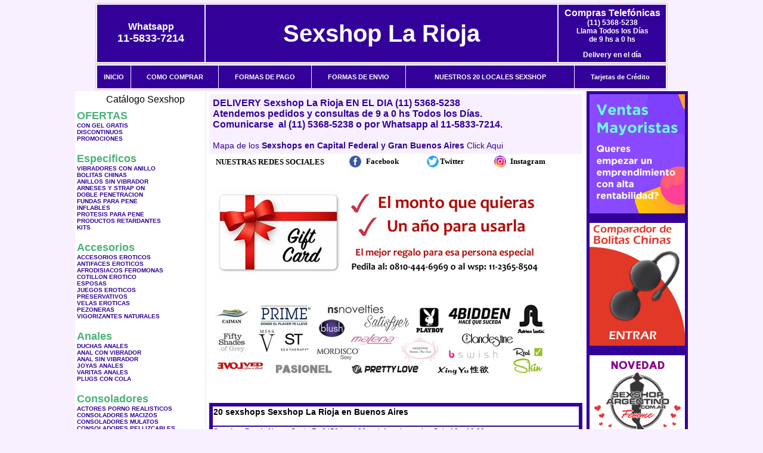

--- FILE ---
content_type: text/html; charset=UTF-8
request_url: https://sexshoplarioja.com.ar/index.php?page=prods&categ=Especificos&subcateg=VIBRADORES%20CON%20ANILLO&categid=106
body_size: 158933
content:
<html xmlns="http://www.w3.org/1999/xhtml" xml:lang="es" >
<head>
<meta http-equiv="Expires" content="2025-06-25 15:48:48 GMT">
<meta charset="utf-8">
<Title>Sexshop La Rioja - Especificos Vibradores con anillo </title>
<META NAME="description" CONTENT="Pasa tu sexualidad a nivel pro. Lencer&iacute;a er&oacute;tica, tangas, corsets, dvd xxx. delivery en 1 hora. Atencion por skype 24 hs. Sexshop La Rioja. Sexshop Sexshop La Rioja. ">
<META NAME="keywords" CONTENT="Sexshop La Rioja, DELIVERY, CONSOLADORES, VIBRADORES, LENCERIA EROTICA, CAPITAL FEDERAL, SEXSHOP, BUENOS AIRES., Lencer&iacute;a Er&oacute;tica">
<meta http-equiv="Content-Language" content="es-AR" />
<meta name="author" content="http://www.sexshoplarioja.com.ar">
<meta name="copyright" content="Sexshop La Rioja">
<meta name="revisit-after" content="10 days">
<meta name="distribution" content="global">
<meta name="rating" content="general">
<meta content="INDEX, FOLLOW" name="ROBOTS">
<link href="_Sexshop_La_Rioja.css" rel="stylesheet" type="text/css">
<link href="js/jquery.fancybox.css" rel="stylesheet" type="text/css">
<script src="http://code.jquery.com/jquery-1.11.0.min.js"></script>
<script type="text/javascript" src="js/jquery.fancybox.js"></script>
<script language="JavaScript" type="text/JavaScript">
<!--
function MM_findObj(n, d) { //v4.01
  var p,i,x;  if(!d) d=document; if((p=n.indexOf("?"))>0&&parent.frames.length) {
    d=parent.frames[n.substring(p+1)].document; n=n.substring(0,p);}
  if(!(x=d[n])&&d.all) x=d.all[n]; for (i=0;!x&&i<d.forms.length;i++) x=d.forms[i][n];
  for(i=0;!x&&d.layers&&i<d.layers.length;i++) x=MM_findObj(n,d.layers[i].document);
  if(!x && d.getElementById) x=d.getElementById(n); return x;
}
function MM_showHideLayers() { //v6.0
  var i,p,v,obj,args=MM_showHideLayers.arguments;
  for (i=0; i<(args.length-2); i+=3) if ((obj=MM_findObj(args[i]))!=null) { v=args[i+2];
    if (obj.style) { obj=obj.style; v=(v=='show')?'visible':(v=='hide')?'hidden':v; }
    obj.visibility=v; }
}
//-->
</script>
<script language="JavaScript" type="text/JavaScript">
<!--
function MM_reloadPage(init) {  //reloads the window if Nav4 resized
  if (init==true) with (navigator) {if ((appName=="Netscape")&&(parseInt(appVersion)==4)) {
    document.MM_pgW=innerWidth; document.MM_pgH=innerHeight; onresize=MM_reloadPage; }}
  else if (innerWidth!=document.MM_pgW || innerHeight!=document.MM_pgH) location.reload();
}
MM_reloadPage(true);

function MM_preloadImages() { //v3.0
  var d=document; if(d.images){ if(!d.MM_p) d.MM_p=new Array();
    var i,j=d.MM_p.length,a=MM_preloadImages.arguments; for(i=0; i<a.length; i++)
    if (a[i].indexOf("#")!=0){ d.MM_p[j]=new Image; d.MM_p[j++].src=a[i];}}
}
//-->
</script>


</head>
<body>
<div style="width: 100%; background-color: #800000; height: 100px; color: #ffffff; text-align: center; font-size: 20px; padding-top: 15px; display: none;" id="DivMensajePopUp">
	<div style="position: absolute; right: 20px;"><a href="#" onclick="$('#DivMensajePopUp').fadeOut(1000);" style="color: #ffffff;">X</a></div>
</div>
<table width="960"  border="0" align="center" cellpadding="5" cellspacing="2" class="redondeado"><tr>
 <td width="170" align="center" bgcolor="#330099" class="Sexshop_La_Rioja_estilo_04"><span class="Sexshop_La_Rioja_estilo_02">Whatsapp</span><br><font size="4">11-5833-7214</font></td>
 <td align="center" bgcolor="#330099" class="Sexshop_La_Rioja_estilo_05"><a href="http://www.sexshoplarioja.com.ar" class="Sexshop_La_Rioja_estilo_05" title="Sexshop La Rioja">Sexshop La Rioja</a></td>
 <td width="170" align="center" bgcolor="#330099" class="Sexshop_La_Rioja_estilo_04"><b><span class="Sexshop_La_Rioja_estilo_02">Compras Telef&oacute;nicas<br>
	</span></b>(11) 5368-5238<br>
	Llama Todos los Días<br>
	de 9 hs a 0 hs<p>Delivery en el día</td></tr>
</table>
<table width="960"  border="0" align="center" cellpadding="0" cellspacing="1" class="redondeado"><tr>
 <td valign="top">
  <table width="100%"  border="0" cellpadding="2" cellspacing="1" height=40><tr>
   <td align="center" bgcolor="#330099" class="Sexshop_La_Rioja_estilo_06"><a href="index.php" class="Sexshop_La_Rioja_estilo_01">INICIO</a></td>
   <td align="center" bgcolor="#330099" class="Sexshop_La_Rioja_estilo_06"><a href="index.php?page=comprar" class="Sexshop_La_Rioja_estilo_01">COMO COMPRAR</a></td>
   <td align="center" bgcolor="#330099" class="Sexshop_La_Rioja_estilo_06"><a href="index.php?page=pago" class="Sexshop_La_Rioja_estilo_01">FORMAS DE PAGO</a></td>
   <td align="center" bgcolor="#330099" class="Sexshop_La_Rioja_estilo_06"><a href="index.php?page=envio" class="Sexshop_La_Rioja_estilo_01">FORMAS DE ENVIO</a></td>
   <td align="center" bgcolor="#330099" class="Sexshop_La_Rioja_estilo_06"><a href="index.php?page=sexshops" class="Sexshop_La_Rioja_estilo_01">NUESTROS 20 LOCALES SEXSHOP</a></td>
   <td align="center" bgcolor="#330099" class="Sexshop_La_Rioja_estilo_06"><a href="Sexshop_La_Rioja_tarjetas_de_credito.php" class="Sexshop_La_Rioja_estilo_01">Tarjetas de Cr&eacute;dito</a></td></tr>
  </table>
 </td></tr>
</table><table width="960"  border="0" align="center" cellpadding="0" cellspacing="2"><tr>
 <td width="200" align="center" valign="top" bgcolor="#FFFFFF">
  <table width="160" border="0" align="center" cellpadding="5" cellspacing="0"><tr>
  </tr><tr>
 <td colspan="2" align="center"><p align="right">Cat&aacute;logo Sexshop</p></td></tr>
</table>
<script type="text/javascript" src="ClickShowHideMenu.js"></script>
<link href="_Sexshop_La_Rioja.css" rel="stylesheet" type="text/css">
<table width="160" align="center"><tr>
 <td>
  <table width="180" cellspacing="0" cellpadding="0" id="click-menu2" class="click-menu">
<font color=#48B376 size=4 face=Arial><b>OFERTAS</b></font><br><a href="index.php?page=prods&categ=OFERTAS&subcateg=CON GEL GRATIS&categid=284" class=LinkBarra><b>CON GEL GRATIS</b></a><br>
<a href="index.php?page=prods&categ=OFERTAS&subcateg=DISCONTINUOS&categid=260" class=LinkBarra><b>DISCONTINUOS</b></a><br>
<a href="index.php?page=prods&categ=OFERTAS&subcateg=PROMOCIONES&categid=261" class=LinkBarra><b>PROMOCIONES</b></a><br>
<br><font color=#48B376 size=4 face=Arial><b>Especificos</b></font><br><a href="index.php?page=prods&categ=Especificos&subcateg=VIBRADORES CON ANILLO&categid=106" class=LinkBarra><b>VIBRADORES CON ANILLO</b></a><br>
<a href="index.php?page=prods&categ=Especificos&subcateg=BOLITAS CHINAS&categid=108" class=LinkBarra><b>BOLITAS CHINAS</b></a><br>
<a href="index.php?page=prods&categ=Especificos&subcateg=ANILLOS SIN VIBRADOR&categid=105" class=LinkBarra><b>ANILLOS SIN VIBRADOR</b></a><br>
<a href="index.php?page=prods&categ=Especificos&subcateg=ARNESES Y STRAP ON&categid=107" class=LinkBarra><b>ARNESES Y STRAP ON</b></a><br>
<a href="index.php?page=prods&categ=Especificos&subcateg=DOBLE PENETRACION&categid=149" class=LinkBarra><b>DOBLE PENETRACION</b></a><br>
<a href="index.php?page=prods&categ=Especificos&subcateg=FUNDAS PARA PENE&categid=122" class=LinkBarra><b>FUNDAS PARA PENE</b></a><br>
<a href="index.php?page=prods&categ=Especificos&subcateg=INFLABLES&categid=235" class=LinkBarra><b>INFLABLES</b></a><br>
<a href="index.php?page=prods&categ=Especificos&subcateg=PROTESIS PARA PENE&categid=150" class=LinkBarra><b>PROTESIS PARA PENE</b></a><br>
<a href="index.php?page=prods&categ=Especificos&subcateg=PRODUCTOS RETARDANTES&categid=264" class=LinkBarra><b>PRODUCTOS RETARDANTES</b></a><br>
<a href="index.php?page=prods&categ=Especificos&subcateg=KITS&categid=227" class=LinkBarra><b>KITS</b></a><br>
<br><font color=#48B376 size=4 face=Arial><b>Accesorios</b></font><br><a href="index.php?page=prods&categ=Accesorios&subcateg=ACCESORIOS EROTICOS&categid=103" class=LinkBarra><b>ACCESORIOS EROTICOS</b></a><br>
<a href="index.php?page=prods&categ=Accesorios&subcateg=ANTIFACES EROTICOS&categid=278" class=LinkBarra><b>ANTIFACES EROTICOS</b></a><br>
<a href="index.php?page=prods&categ=Accesorios&subcateg=AFRODISIACOS FEROMONAS&categid=104" class=LinkBarra><b>AFRODISIACOS FEROMONAS</b></a><br>
<a href="index.php?page=prods&categ=Accesorios&subcateg=COTILLON EROTICO&categid=121" class=LinkBarra><b>COTILLON EROTICO</b></a><br>
<a href="index.php?page=prods&categ=Accesorios&subcateg=ESPOSAS&categid=236" class=LinkBarra><b>ESPOSAS</b></a><br>
<a href="index.php?page=prods&categ=Accesorios&subcateg=JUEGOS EROTICOS&categid=117" class=LinkBarra><b>JUEGOS EROTICOS</b></a><br>
<a href="index.php?page=prods&categ=Accesorios&subcateg=PRESERVATIVOS&categid=119" class=LinkBarra><b>PRESERVATIVOS</b></a><br>
<a href="index.php?page=prods&categ=Accesorios&subcateg=VELAS EROTICAS&categid=120" class=LinkBarra><b>VELAS EROTICAS</b></a><br>
<a href="index.php?page=prods&categ=Accesorios&subcateg=PEZONERAS&categid=286" class=LinkBarra><b>PEZONERAS</b></a><br>
<a href="index.php?page=prods&categ=Accesorios&subcateg=VIGORIZANTES NATURALES&categid=102" class=LinkBarra><b>VIGORIZANTES NATURALES</b></a><br>
<br><font color=#48B376 size=4 face=Arial><b>Anales</b></font><br><a href="index.php?page=prods&categ=Anales&subcateg=DUCHAS ANALES&categid=272" class=LinkBarra><b>DUCHAS ANALES</b></a><br>
<a href="index.php?page=prods&categ=Anales&subcateg=ANAL CON VIBRADOR&categid=230" class=LinkBarra><b>ANAL CON VIBRADOR</b></a><br>
<a href="index.php?page=prods&categ=Anales&subcateg=ANAL SIN VIBRADOR&categid=231" class=LinkBarra><b>ANAL SIN VIBRADOR</b></a><br>
<a href="index.php?page=prods&categ=Anales&subcateg=JOYAS ANALES&categid=237" class=LinkBarra><b>JOYAS ANALES</b></a><br>
<a href="index.php?page=prods&categ=Anales&subcateg=VARITAS ANALES&categid=232" class=LinkBarra><b>VARITAS ANALES</b></a><br>
<a href="index.php?page=prods&categ=Anales&subcateg=PLUGS CON COLA&categid=281" class=LinkBarra><b>PLUGS CON COLA</b></a><br>
<br><font color=#48B376 size=4 face=Arial><b>Consoladores</b></font><br><a href="index.php?page=prods&categ=Consoladores&subcateg=ACTORES PORNO REALISTICOS&categid=137" class=LinkBarra><b>ACTORES PORNO REALISTICOS</b></a><br>
<a href="index.php?page=prods&categ=Consoladores&subcateg=CONSOLADORES MACIZOS&categid=139" class=LinkBarra><b>CONSOLADORES MACIZOS</b></a><br>
<a href="index.php?page=prods&categ=Consoladores&subcateg=CONSOLADORES MULATOS&categid=141" class=LinkBarra><b>CONSOLADORES MULATOS</b></a><br>
<a href="index.php?page=prods&categ=Consoladores&subcateg=CONSOLADORES PELLIZCABLES&categid=142" class=LinkBarra><b>CONSOLADORES PELLIZCABLES</b></a><br>
<a href="index.php?page=prods&categ=Consoladores&subcateg=CONSOLADORES REALISTICOS&categid=145" class=LinkBarra><b>CONSOLADORES REALISTICOS</b></a><br>
<a href="index.php?page=prods&categ=Consoladores&subcateg=CONSOLADORES SOPAPA JELLY&categid=143" class=LinkBarra><b>CONSOLADORES SOPAPA JELLY</b></a><br>
<a href="index.php?page=prods&categ=Consoladores&subcateg=CONSOLADORES SOPAPA PIEL&categid=144" class=LinkBarra><b>CONSOLADORES SOPAPA PIEL</b></a><br>
<a href="index.php?page=prods&categ=Consoladores&subcateg=MONSTER&categid=289" class=LinkBarra><b>MONSTER</b></a><br>
<br><font color=#48B376 size=4 face=Arial><b>Vibradores</b></font><br><a href="index.php?page=prods&categ=Vibradores&subcateg=VIBRADORES INALÁMBRICOS BLUETOOTH&categid=276" class=LinkBarra><b>VIBRADORES INALÁMBRICOS BLUETOOTH</b></a><br>
<a href="index.php?page=prods&categ=Vibradores&subcateg=VIBRADORES PARA PAREJAS&categid=269" class=LinkBarra><b>VIBRADORES PARA PAREJAS</b></a><br>
<a href="index.php?page=prods&categ=Vibradores&subcateg=ANILLOS CON VIBRADOR&categid=151" class=LinkBarra><b>ANILLOS CON VIBRADOR</b></a><br>
<a href="index.php?page=prods&categ=Vibradores&subcateg=VIBRADORES CON ESTIMULACION&categid=222" class=LinkBarra><b>VIBRADORES CON ESTIMULACION</b></a><br>
<a href="index.php?page=prods&categ=Vibradores&subcateg=VIBRADORES CYBER SKIN&categid=152" class=LinkBarra><b>VIBRADORES CYBER SKIN</b></a><br>
<a href="index.php?page=prods&categ=Vibradores&subcateg=VIBRADORES FUNNY&categid=154" class=LinkBarra><b>VIBRADORES FUNNY</b></a><br>
<a href="index.php?page=prods&categ=Vibradores&subcateg=VIBRADORES JELLY&categid=155" class=LinkBarra><b>VIBRADORES JELLY</b></a><br>
<a href="index.php?page=prods&categ=Vibradores&subcateg=VIBRADORES PIEL&categid=159" class=LinkBarra><b>VIBRADORES PIEL</b></a><br>
<a href="index.php?page=prods&categ=Vibradores&subcateg=VIBRADORES INALAMBRICOS&categid=224" class=LinkBarra><b>VIBRADORES INALAMBRICOS</b></a><br>
<a href="index.php?page=prods&categ=Vibradores&subcateg=VIBRADORES PREMIUM&categid=156" class=LinkBarra><b>VIBRADORES PREMIUM</b></a><br>
<a href="index.php?page=prods&categ=Vibradores&subcateg=VIBRADORES RIGIDOS&categid=140" class=LinkBarra><b>VIBRADORES RIGIDOS</b></a><br>
<a href="index.php?page=prods&categ=Vibradores&subcateg=VIBRADORES PROSTATICOS&categid=148" class=LinkBarra><b>VIBRADORES PROSTATICOS</b></a><br>
<a href="index.php?page=prods&categ=Vibradores&subcateg=VIBRADORES MICROFONO&categid=290" class=LinkBarra><b>VIBRADORES MICROFONO</b></a><br>
<a href="index.php?page=prods&categ=Vibradores&subcateg=VIBRADORES REALISTICOS&categid=157" class=LinkBarra><b>VIBRADORES REALISTICOS</b></a><br>
<a href="index.php?page=prods&categ=Vibradores&subcateg=VIBRADORES ROTATIVOS&categid=158" class=LinkBarra><b>VIBRADORES ROTATIVOS</b></a><br>
<a href="index.php?page=prods&categ=Vibradores&subcateg=VIBRADORES CON SOPAPA&categid=266" class=LinkBarra><b>VIBRADORES CON SOPAPA</b></a><br>
<a href="index.php?page=prods&categ=Vibradores&subcateg=VIBRADORES USB RECARGABLES&categid=124" class=LinkBarra><b>VIBRADORES USB RECARGABLES</b></a><br>
<br><font color=#48B376 size=4 face=Arial><b>Estimuladores</b></font><br><a href="index.php?page=prods&categ=Estimuladores&subcateg=ESTIMULADORES CON APP&categid=282" class=LinkBarra><b>ESTIMULADORES CON APP</b></a><br>
<a href="index.php?page=prods&categ=Estimuladores&subcateg=BALAS VIBRADORAS&categid=223" class=LinkBarra><b>BALAS VIBRADORAS</b></a><br>
<a href="index.php?page=prods&categ=Estimuladores&subcateg=SUCCIONADORES&categid=255" class=LinkBarra><b>SUCCIONADORES</b></a><br>
<a href="index.php?page=prods&categ=Estimuladores&subcateg=ESTIMULADORES DE CLITORIS&categid=229" class=LinkBarra><b>ESTIMULADORES DE CLITORIS</b></a><br>
<a href="index.php?page=prods&categ=Estimuladores&subcateg=ESTIMULADORES ESPECIALES&categid=226" class=LinkBarra><b>ESTIMULADORES ESPECIALES</b></a><br>
<a href="index.php?page=prods&categ=Estimuladores&subcateg=ESTIMULADORES DE VIDRIO&categid=147" class=LinkBarra><b>ESTIMULADORES DE VIDRIO</b></a><br>
<a href="index.php?page=prods&categ=Estimuladores&subcateg=ESTIMULADORES FEMENINOS&categid=109" class=LinkBarra><b>ESTIMULADORES FEMENINOS</b></a><br>
<a href="index.php?page=prods&categ=Estimuladores&subcateg=ESTIMULADORES MASCULINOS&categid=110" class=LinkBarra><b>ESTIMULADORES MASCULINOS</b></a><br>
<a href="index.php?page=prods&categ=Estimuladores&subcateg=ESTIMULADORES PROSTATICOS&categid=219" class=LinkBarra><b>ESTIMULADORES PROSTATICOS</b></a><br>
<a href="index.php?page=prods&categ=Estimuladores&subcateg=ESTIMULADORES PUNTO G&categid=220" class=LinkBarra><b>ESTIMULADORES PUNTO G</b></a><br>
<a href="index.php?page=prods&categ=Estimuladores&subcateg=DE METAL&categid=288" class=LinkBarra><b>DE METAL</b></a><br>
<a href="index.php?page=prods&categ=Estimuladores&subcateg=MUÑECAS INFLABLES Y VAGINAS&categid=123" class=LinkBarra><b>MUÑECAS INFLABLES Y VAGINAS</b></a><br>
<br><font color=#48B376 size=4 face=Arial><b>Aceites y lubricantes</b></font><br><a href="index.php?page=prods&categ=Aceites y lubricantes&subcateg=ACEITES Y GELES MASAJES&categid=126" class=LinkBarra><b>ACEITES Y GELES MASAJES</b></a><br>
<a href="index.php?page=prods&categ=Aceites y lubricantes&subcateg=LIMPIADOR DE PRODUCTOS&categid=133" class=LinkBarra><b>LIMPIADOR DE PRODUCTOS</b></a><br>
<a href="index.php?page=prods&categ=Aceites y lubricantes&subcateg=LUBRICANTES ANALES&categid=127" class=LinkBarra><b>LUBRICANTES ANALES</b></a><br>
<a href="index.php?page=prods&categ=Aceites y lubricantes&subcateg=LUBRICANTES AROMATIZADOS&categid=128" class=LinkBarra><b>LUBRICANTES AROMATIZADOS</b></a><br>
<a href="index.php?page=prods&categ=Aceites y lubricantes&subcateg=LUBRICANTES ESTIMULANTES&categid=130" class=LinkBarra><b>LUBRICANTES ESTIMULANTES</b></a><br>
<a href="index.php?page=prods&categ=Aceites y lubricantes&subcateg=LUBRICANTES FRIO - CALOR&categid=129" class=LinkBarra><b>LUBRICANTES FRIO - CALOR</b></a><br>
<a href="index.php?page=prods&categ=Aceites y lubricantes&subcateg=LUBRICANTES NEUTROS&categid=131" class=LinkBarra><b>LUBRICANTES NEUTROS</b></a><br>
<a href="index.php?page=prods&categ=Aceites y lubricantes&subcateg=LUBRICANTES KYL&categid=136" class=LinkBarra><b>LUBRICANTES KYL</b></a><br>
<a href="index.php?page=prods&categ=Aceites y lubricantes&subcateg=FLY NIGHT&categid=254" class=LinkBarra><b>FLY NIGHT</b></a><br>
<a href="index.php?page=prods&categ=Aceites y lubricantes&subcateg=REAL SKYN&categid=271" class=LinkBarra><b>REAL SKYN</b></a><br>
<a href="index.php?page=prods&categ=Aceites y lubricantes&subcateg=LUBRICANTES MISS V&categid=134" class=LinkBarra><b>LUBRICANTES MISS V</b></a><br>
<a href="index.php?page=prods&categ=Aceites y lubricantes&subcateg=LUBRICANTES SABORIZADOS&categid=132" class=LinkBarra><b>LUBRICANTES SABORIZADOS</b></a><br>
<a href="index.php?page=prods&categ=Aceites y lubricantes&subcateg=PERFUMES&categid=283" class=LinkBarra><b>PERFUMES</b></a><br>
<a href="index.php?page=prods&categ=Aceites y lubricantes&subcateg=LUBRICANTES SEXITIVE&categid=228" class=LinkBarra><b>LUBRICANTES SEXITIVE</b></a><br>
<a href="index.php?page=prods&categ=Aceites y lubricantes&subcateg=LUBRICANTES SEXTUAL&categid=273" class=LinkBarra><b>LUBRICANTES SEXTUAL</b></a><br>
<br><font color=#48B376 size=4 face=Arial><b>Lencería femenina</b></font><br><a href="index.php?page=prods&categ=Lencería femenina&subcateg=ACCESORIOS DE LENCERIA&categid=221" class=LinkBarra><b>ACCESORIOS DE LENCERIA</b></a><br>
<a href="index.php?page=prods&categ=Lencería femenina&subcateg=ARNESES Y LIGUEROS&categid=277" class=LinkBarra><b>ARNESES Y LIGUEROS</b></a><br>
<a href="index.php?page=prods&categ=Lencería femenina&subcateg=BABY DOLLS EROTICOS&categid=161" class=LinkBarra><b>BABY DOLLS EROTICOS</b></a><br>
<a href="index.php?page=prods&categ=Lencería femenina&subcateg=BODYS EROTICOS&categid=163" class=LinkBarra><b>BODYS EROTICOS</b></a><br>
<a href="index.php?page=prods&categ=Lencería femenina&subcateg=CATSUITS EROTICOS&categid=164" class=LinkBarra><b>CATSUITS EROTICOS</b></a><br>
<a href="index.php?page=prods&categ=Lencería femenina&subcateg=CONJUNTOS EROTICOS&categid=165" class=LinkBarra><b>CONJUNTOS EROTICOS</b></a><br>
<a href="index.php?page=prods&categ=Lencería femenina&subcateg=CORSETS EROTICOS&categid=166" class=LinkBarra><b>CORSETS EROTICOS</b></a><br>
<a href="index.php?page=prods&categ=Lencería femenina&subcateg=DISFRACES EROTICOS&categid=168" class=LinkBarra><b>DISFRACES EROTICOS</b></a><br>
<a href="index.php?page=prods&categ=Lencería femenina&subcateg=LENCERIA XL&categid=175" class=LinkBarra><b>LENCERIA XL</b></a><br>
<a href="index.php?page=prods&categ=Lencería femenina&subcateg=MEDIAS EROTICAS&categid=169" class=LinkBarra><b>MEDIAS EROTICAS</b></a><br>
<a href="index.php?page=prods&categ=Lencería femenina&subcateg=PORTALIGAS EROTICOS&categid=170" class=LinkBarra><b>PORTALIGAS EROTICOS</b></a><br>
<a href="index.php?page=prods&categ=Lencería femenina&subcateg=REMERAS Y MINIFALDAS EROTICAS&categid=171" class=LinkBarra><b>REMERAS Y MINIFALDAS EROTICAS</b></a><br>
<a href="index.php?page=prods&categ=Lencería femenina&subcateg=ROPA EN VINILO&categid=262" class=LinkBarra><b>ROPA EN VINILO</b></a><br>
<a href="index.php?page=prods&categ=Lencería femenina&subcateg=ROPA EN TELA DE RED&categid=263" class=LinkBarra><b>ROPA EN TELA DE RED</b></a><br>
<a href="index.php?page=prods&categ=Lencería femenina&subcateg=TANGAS EROTICAS&categid=172" class=LinkBarra><b>TANGAS EROTICAS</b></a><br>
<a href="index.php?page=prods&categ=Lencería femenina&subcateg=TANGAS PREMIUM&categid=173" class=LinkBarra><b>TANGAS PREMIUM</b></a><br>
<a href="index.php?page=prods&categ=Lencería femenina&subcateg=TANGAS FUNNY&categid=274" class=LinkBarra><b>TANGAS FUNNY</b></a><br>
<a href="index.php?page=prods&categ=Lencería femenina&subcateg=VESTIDOS EROTICOS&categid=174" class=LinkBarra><b>VESTIDOS EROTICOS</b></a><br>
<br><font color=#48B376 size=4 face=Arial><b>Lencería masculina</b></font><br><a href="index.php?page=prods&categ=Lencería masculina&subcateg=BODYS Y REMERAS&categid=270" class=LinkBarra><b>BODYS Y REMERAS</b></a><br>
<a href="index.php?page=prods&categ=Lencería masculina&subcateg=BOXERS EROTICOS HOMBRE&categid=177" class=LinkBarra><b>BOXERS EROTICOS HOMBRE</b></a><br>
<a href="index.php?page=prods&categ=Lencería masculina&subcateg=DISFRACES MASCULINOS&categid=179" class=LinkBarra><b>DISFRACES MASCULINOS</b></a><br>
<a href="index.php?page=prods&categ=Lencería masculina&subcateg=LENCERIA MASCULINA&categid=176" class=LinkBarra><b>LENCERIA MASCULINA</b></a><br>
<a href="index.php?page=prods&categ=Lencería masculina&subcateg=SUSPENSORES HOMBRE&categid=178" class=LinkBarra><b>SUSPENSORES HOMBRE</b></a><br>
<br><font color=#48B376 size=4 face=Arial><b>Cueros eróticos</b></font><br><a href="index.php?page=prods&categ=Cueros eróticos&subcateg=ACCESORIOS DE CUERO&categid=180" class=LinkBarra><b>ACCESORIOS DE CUERO</b></a><br>
<a href="index.php?page=prods&categ=Cueros eróticos&subcateg=CONJUNTOS DE CUERO&categid=181" class=LinkBarra><b>CONJUNTOS DE CUERO</b></a><br>
<a href="index.php?page=prods&categ=Cueros eróticos&subcateg=ESPOSAS DE CUERO&categid=182" class=LinkBarra><b>ESPOSAS DE CUERO</b></a><br>
<a href="index.php?page=prods&categ=Cueros eróticos&subcateg=INMOVILIZADORES SADO&categid=183" class=LinkBarra><b>INMOVILIZADORES SADO</b></a><br>
<a href="index.php?page=prods&categ=Cueros eróticos&subcateg=LATIGOS SADO&categid=184" class=LinkBarra><b>LATIGOS SADO</b></a><br>
<a href="index.php?page=prods&categ=Cueros eróticos&subcateg=LINEA BLANCA&categid=186" class=LinkBarra><b>LINEA BLANCA</b></a><br>
<a href="index.php?page=prods&categ=Cueros eróticos&subcateg=LINEA PELUCHE&categid=188" class=LinkBarra><b>LINEA PELUCHE</b></a><br>
<a href="index.php?page=prods&categ=Cueros eróticos&subcateg=MASCARAS DE CUERO&categid=185" class=LinkBarra><b>MASCARAS DE CUERO</b></a><br>
<br><font color=#48B376 size=4 face=Arial><b>Marcas Importadas</b></font><br><a href="index.php?page=prods&categ=Marcas Importadas&subcateg=ADRIEN LASTIC&categid=240" class=LinkBarra><b>ADRIEN LASTIC</b></a><br>
<a href="index.php?page=prods&categ=Marcas Importadas&subcateg=ALIVE&categid=241" class=LinkBarra><b>ALIVE</b></a><br>
<a href="index.php?page=prods&categ=Marcas Importadas&subcateg=BLUSH&categid=242" class=LinkBarra><b>BLUSH</b></a><br>
<a href="index.php?page=prods&categ=Marcas Importadas&subcateg=BSWISH&categid=243" class=LinkBarra><b>BSWISH</b></a><br>
<a href="index.php?page=prods&categ=Marcas Importadas&subcateg=CALIFORNIA EXOTIC&categid=244" class=LinkBarra><b>CALIFORNIA EXOTIC</b></a><br>
<a href="index.php?page=prods&categ=Marcas Importadas&subcateg=NS NOVELTIES&categid=249" class=LinkBarra><b>NS NOVELTIES</b></a><br>
<a href="index.php?page=prods&categ=Marcas Importadas&subcateg=PIPEDREAM&categid=250" class=LinkBarra><b>PIPEDREAM</b></a><br>
<a href="index.php?page=prods&categ=Marcas Importadas&subcateg=PRETTY LOVE&categid=251" class=LinkBarra><b>PRETTY LOVE</b></a><br>
<a href="index.php?page=prods&categ=Marcas Importadas&subcateg=SATISFYER&categid=252" class=LinkBarra><b>SATISFYER</b></a><br>
<a href="index.php?page=prods&categ=Marcas Importadas&subcateg=SHOTS&categid=279" class=LinkBarra><b>SHOTS</b></a><br>
<a href="index.php?page=prods&categ=Marcas Importadas&subcateg=SEXY & FUNNY&categid=280" class=LinkBarra><b>SEXY & FUNNY</b></a><br>
<a href="index.php?page=prods&categ=Marcas Importadas&subcateg=HARD STEEL&categid=285" class=LinkBarra><b>HARD STEEL</b></a><br>
<br><font color=#48B376 size=4 face=Arial><b>Películas eróticas</b></font><br><a href="index.php?page=prods&categ=Películas eróticas&subcateg=DVD ANAL&categid=189" class=LinkBarra><b>DVD ANAL</b></a><br>
<a href="index.php?page=prods&categ=Películas eróticas&subcateg=DVD ARGENTINAS&categid=202" class=LinkBarra><b>DVD ARGENTINAS</b></a><br>
<a href="index.php?page=prods&categ=Películas eróticas&subcateg=DVD BRASILERAS&categid=203" class=LinkBarra><b>DVD BRASILERAS</b></a><br>
<a href="index.php?page=prods&categ=Películas eróticas&subcateg=DVD EXOTICAS&categid=192" class=LinkBarra><b>DVD EXOTICAS</b></a><br>
<a href="index.php?page=prods&categ=Películas eróticas&subcateg=DVD FETICHE SADO&categid=195" class=LinkBarra><b>DVD FETICHE SADO</b></a><br>
<a href="index.php?page=prods&categ=Películas eróticas&subcateg=DVD GANG BANG&categid=196" class=LinkBarra><b>DVD GANG BANG</b></a><br>
<a href="index.php?page=prods&categ=Películas eróticas&subcateg=DVD GAY&categid=197" class=LinkBarra><b>DVD GAY</b></a><br>
<a href="index.php?page=prods&categ=Películas eróticas&subcateg=DVD HETEROSEXUALES&categid=198" class=LinkBarra><b>DVD HETEROSEXUALES</b></a><br>
<a href="index.php?page=prods&categ=Películas eróticas&subcateg=DVD INTERRACIALES&categid=213" class=LinkBarra><b>DVD INTERRACIALES</b></a><br>
<a href="index.php?page=prods&categ=Películas eróticas&subcateg=DVD LESBIANAS&categid=199" class=LinkBarra><b>DVD LESBIANAS</b></a><br>
<a href="index.php?page=prods&categ=Películas eróticas&subcateg=DVD ROCCO SIFREDI&categid=218" class=LinkBarra><b>DVD ROCCO SIFREDI</b></a><br>
<a href="index.php?page=prods&categ=Películas eróticas&subcateg=DVD CLASICAS&categid=214" class=LinkBarra><b>DVD CLASICAS</b></a><br>
<a href="index.php?page=prods&categ=Películas eróticas&subcateg=DVD SUECAS&categid=206" class=LinkBarra><b>DVD SUECAS</b></a><br>
<a href="index.php?page=prods&categ=Películas eróticas&subcateg=DVD TRAVESTIS&categid=201" class=LinkBarra><b>DVD TRAVESTIS</b></a><br>
  </table>
 </td></tr>
</table>
<script type="text/javascript">
var clickMenu2 = new ClickShowHideMenu("click-menu2");
clickMenu2.init();
</script>  <table width="160" border="0" cellpadding="5" cellspacing="0"><tr>
 <td align="center" bgcolor="#330099"><a href="http://www.sexshoplarioja.com.ar/index.php?page=prods&amp;categ=Lenceria Erotica Femenina&amp;subcateg=Disfraces eroticos&categid=168"><img src="imagenes/Sexshop_La_Rioja_banner_disfraces_eroticos.gif" alt="Sexshop La Rioja Disfraces Eroticos" width="160" height="140" border="0" /></a></td></tr><tr>
 <td align="center" bgcolor="#330099"><a href="index.php?page=envio"><img src="imagenes/Sexshop_La_Rioja_correo_01.jpg" alt="sexshop" width="160" height="70" border="0" /></a></td></tr><tr>
 <td align="center" bgcolor="#330099"><a href="delivery_caba_gba.php"><img src="imagenes/Sexshop_La_Rioja_envios_160x140_01.gif" alt="delivery sex shop" width="160" height="100" border="0" /></a></td></tr><tr>
 <td align="center" bgcolor="#330099"><a href="http://www.sexshoplarioja.com.ar/index.php?page=prods&categ=Consoladores y Vibradores&subcateg=Consoladores Pellizcables&categid=142"><img src="imagenes/Sexshop_La_Rioja_banner_consoladores_pellizcables.jpg" alt="Sexshop La Rioja Consoladores Pellizcables y Realisticos" width="160" height="140" border="0" /></a></td></tr><tr>
 <td align="center" bgcolor="#330099"><a href="Sexshop_La_Rioja_tarjetas_de_credito.php">
	<img src="imagenes/Sexshop_La_Rioja_tarjetas_12.jpg" alt="Sexshop Tarjetas de Credito" width="160" height="100" border="0" /></a></td></tr>
	<tr>
 <td align="center" bgcolor="#330099"><a href="http://www.sexshoplarioja.com.ar/index.php?page=prods&amp;categ=Productos Sexshop&amp;subcateg=Estimuladores ellos&categid=110"><img src="imagenes/Sexshop_La_Rioja_banner_estimuladores_masculinos.gif" alt="Sexshop La Rioja Vibradores Estimulacion Masculina" width="160" height="140" border="0" /></a></td></tr>
</table>  <div align="center">
	<table width="160" border="0" cellpadding="5" cellspacing="0" bgcolor="#330099"><tr>
 <td align="center"><a href="index.php?page=envio"><img src="imagenes/Sexshop_La_Rioja_correo_01.jpg" alt="Productos de Sexshop por Correo Argentino" width="160" height="70" border="0" /></a></td></tr><tr>
 <td align="center"><a href="index.php?page=pago"><img src="imagenes/Sexshop_La_Rioja_envios_160x140_01.gif" alt="Delivery sex shop" width="160" height="100" border="0" /></a></td></tr>
		<tr>
 <td align="center">
<h2 align="center">SEXSHOP<br /><font size="4">Productos Er&oacute;ticos disfrut&aacute; con tu pareja lo mejor del Sex Shop</font></h2></td></tr>
</table>
</div> </td>
 <td align="center" valign="top" bgcolor="#FFFFFF">
  <table width="100%"  border="0" cellspacing="0" cellpadding="5"><tr>
   <td>
    <table width="100%" border="0" cellpadding="5" cellspacing="1" bordercolor="#330099" bgcolor="#F8F0FF"><tr>
     <td align="left" bordercolor="#330099">
      <font color="#330099">
      <span style="font-size: 16px; font-weight: bold">DELIVERY Sexshop La Rioja EN EL DIA (11) 5368-5238</span><span style="font-weight: 700; "><br>
		Atendemos pedidos y consultas de 9 a 0 hs Todos los Días.<br>
		Comunicarse&nbsp; al (11) 5368-5238 o por Whatsapp al 11-5833-7214.<br>
		</span><br>
      </font>
      <a href="imagenes/Sexshop_La_Rioja_sexshop_capital_federal.gif" class="zoomeable Sexshop_La_Rioja_mapa_capital_federal">
		<font color="#330099">Mapa de los <strong>Sexshops en Capital Federal y Gran Buenos Aires</strong> Click Aqui</font></a>
     </td></tr>
    </table>
    <span class="texto">
	<table border="0" width="100%">
		<tr>
			<td width="220"><b><font face="Verdana">&nbsp; <font size="2">
			NUESTRAS REDES SOCIALES</font></font></b></td>
			<td>
 			<table width="100%" border="0" align="center" cellpadding="0" cellspacing="0">
				<tr>
					<td align="center" class="l_cabecera_blanco" width="9%">
						<a href="https://www.facebook.com/SexshopArgentino-427980591365451/" target="_blank">
						<font color="#000000">
						<img src="imagenes/logo-facebook.png" width="20" height="20" border="0"></font></a>
					</td>
					<td align="center" class="l_cabecera_blanco" width="25%">
						<p align="left"><b><font face="Verdana">
						<a href="https://www.facebook.com/SexshopArgentino-427980591365451/" target="_blank" style="text-decoration: none">
						<font color="#000000" size="2">Facebook</font></a><font size="2">
						</font></font></b>
					</td>
					<td align="center" class="l_cabecera_blanco" width="6%">
						<b><font face="Verdana" size="2">
						<a href="https://twitter.com/ss_argentino?lang=es" target="_blank" style="text-decoration: none">
						<font color="#000000">
						<img src="imagenes/logo-twitter.png" width="20" height="20" border="0"></font></a>
						</font></b>
					</td>
					<td align="center" class="l_cabecera_blanco" width="21%">
						<p align="left"><b><font face="Verdana">
						<a href="https://twitter.com/ss_argentino?lang=es" target="_blank" style="text-decoration: none">
						<font color="#000000" size="2">Twitter</font></a></font></b></td> 		
					<td align="center" class="l_cabecera_blanco" width="9%">
						<b><font face="Verdana" size="2">
						<a href="https://www.instagram.com/sexshop.argentino/?hl=es-la" target="_blank" style="text-decoration: none">
						<font color="#000000">
						<img src="imagenes/logo-instagram.png" width="20" height="20" border="0"></font></a>
						</font></b>
					</td>		
					<td align="center" class="l_cabecera_blanco" width="30%">
						<p align="left"><b><font face="Verdana">
						<a href="https://www.instagram.com/sexshop.argentino/?hl=es-la" target="_blank" style="text-decoration: none">
						<font color="#000000" size="2">Instagram</font></a><font size="2">
						</font></font></b>
					</td>
				</tr>
			</table>
 			</td>
		</tr>
	</table>
	<p>
	<img border="0" src="imagenes/Sexshop_La_Rioja_banner_gifcard.jpg"><br>
	<img border="0" src="imagenes/Sexshop_La_Rioja_banner_marcas.jpg"><br>
	</p>
	<p>
<script type="text/JavaScript">
<!--
function MM_preloadImages() { //v3.0
  var d=document; if(d.images){ if(!d.MM_p) d.MM_p=new Array();
    var i,j=d.MM_p.length,a=MM_preloadImages.arguments; for(i=0; i<a.length; i++)
    if (a[i].indexOf("#")!=0){ d.MM_p[j]=new Image; d.MM_p[j++].src=a[i];}}
}
//-->
</script>
<style type="text/css">
.l {font-size: 12px;}
</style>
 

<table width="100%" border="5" bordercolor="#330099" cellspacing="0" cellpadding="1" bgcolor="#FFFFFF"><tr>
 <td align="left" bordercolor="#FFFFFF" class="info-direcciones-sexshop-sex-shop-sexshops-sex-shops"><h3>20 sexshops Sexshop La Rioja en Buenos Aires</h3></td></tr><tr>
 <td align="center" bordercolor="#FFFFFF" class="info-direcciones-sexshop-sex-shop-sexshops-sex-shops">
  <table width="100%" border="0" cellspacing="0" cellpadding="0">
  <tr><td align="left" class="l"><strong><a href="Sexshop_La_Rioja_sexshop_barrio_norte.php" class="Sexshop_La_Rioja_Links">Sexshop Barrio Norte</a></strong>: Santa Fe 2450 local 26, gal. Americana, L a 	S de 10 a 19:30</td></tr>
  <tr><td align="left"><span class="l"><strong><a href="Sexshop_La_Rioja_sexshop_palermo.php" class="Sexshop_La_Rioja_Links">Sexshop Palermo</a></strong>: Santa Fe 4456 local 16, gal. Palermo, L a S 10 a 19:30</span></td></tr>
  <tr><td align="left"><span class="l"><strong><a href="Sexshop_La_Rioja_sexshop_microcentro.php" class="Sexshop_La_Rioja_Links">Sexshop Microcentro</a></strong>: Florida 138 local 77, gal. Boston, L a V 10 a 18:30</span></td></tr>
  <tr><td align="left"><span class="l"><strong><a href="Sexshop_La_Rioja_sexshop_caballito.php" class="Sexshop_La_Rioja_Links">Sexshop Caballito</a></strong>: Guayaquil 865 local 57, gal. Centenera, L a S de 10 a 19:30</span></td></tr>
  <tr><td align="left"><span class="l"><strong><a href="Sexshop_La_Rioja_sexshop_boedo.php" class="Sexshop_La_Rioja_Links">Sexshop Boedo</a></strong>: Av. La Plata 1386, L a S de 10 a 19:30</span></td></tr>
  <tr><td align="left"><span class="l"><strong><a href="Sexshop_La_Rioja_sexshop_flores.php" class="Sexshop_La_Rioja_Links">Sexshop Flores </a></strong>: Rivadavia 6817 local 6, gal. Flores Center, L a S de 10 a 19:30</span></td></tr>
  <tr><td align="left"><span class="l"><strong><a href="Sexshop_La_Rioja_sexshop_villa_del_parque.php" class="Sexshop_La_Rioja_Links">Sexshop Villa del Parque</a></strong>: Cuenca 2840 local 12, gal. Cuenca, L a S de 10 a 19</span></td></tr>
  <tr><td align="left"><span class="l"><strong><a class="Sexshop_La_Rioja_Links" href="Sexshop_La_Rioja_sexshop_femme.php" style="text-decoration: none">Sexshop Belgrano</a></strong>: Av. Cabildo 2040 local 108 Galeria Los Andes L a S de 10 a 19:30</span></td></tr>
  <tr><td align="left"><span class="l"><strong><a class="Sexshop_La_Rioja_Links" style="text-decoration: none" href="Sexshop_La_Rioja_sexshop_villa_crespo.php">Sexshop Villa Crespo</a></strong>: Av. Cordoba 4615 local a la calle, L a S de 10 a 19:30</span></td></tr>
  <tr><td align="left"><span class="l"><strong><a class="Sexshop_La_Rioja_Links" style="text-decoration: none" href="Sexshop_La_Rioja_sexshop_warnes.php">Sexshop Warnes</a></strong>: Av. Juan B. Justo 3104, local a la calle, L a S de 10 a 19:30</span></td></tr>
  <tr><td align="left"><span class="l"><strong><a class="Sexshop_La_Rioja_Links" style="text-decoration: none" href="Sexshop_La_Rioja_sexshop_colegiales.php">Sexshop Colegiales</a></strong>: Av. Alvarez Thomas 1278, local a la calle, L a S de 10 a 19:30</span></td></tr>
  <tr><td align="left"><span class="l"><strong><a href="Sexshop_La_Rioja_sexshop_lomas_de_zamora.php" class="Sexshop_La_Rioja_Links">Sexshop Lomas de Zamora</a></strong>: Laprida 275 L69, gal. Centerlom, L a S de 10 a 19</span></td></tr>
  <tr><td align="left"><span class="l"><strong><a href="Sexshop_La_Rioja_sexshop_quilmes.php" class="Sexshop_La_Rioja_Links">Sexshop Quilmes</a></strong>: Nicolas Videla 153 local a la calle, L a S de 10 a 19:30</span></td></tr>
  <tr><td align="left"><span class="l"><strong><a href="Sexshop_La_Rioja_sexshop_moron.php" class="Sexshop_La_Rioja_Links">Sexshop Mor&oacute;n</a></strong>: Brown 1093 local a la calle, L a S de 10 a 19:30</span></td></tr>
  <tr><td align="left"><span class="l"><strong><a href="Sexshop_La_Rioja_sexshop_moron2.php" class="Sexshop_La_Rioja_Links">Sexshop Mor&oacute;n Rivadavia</a></strong>: Av. Rivadavia 17902 local a la calle, L a S de 10 a 19:30</span></td></tr>
  <tr><td align="left"><span class="l"><strong><a href="Sexshop_La_Rioja_sexshop_san_martin.php" class="Sexshop_La_Rioja_Links">Sexshop San Mart&iacute;n</a></strong>: 48 Moreno 3512 local a la calle, L a V de 10 a 19 S de 10 a 17</span></td></tr>
  <tr><td align="left"><span class="l"><strong><a href="Sexshop_La_Rioja_sexshop_olivos.php" class="Sexshop_La_Rioja_Links">Sexshop Olivos</a></strong>: Amador 1519 local a la calle, L a S de 10 a 19:30</span></td></tr>
  <tr><td align="left"><span class="l"><strong><a href="Sexshop_La_Rioja_sexshop_lanus.php" class="Sexshop_La_Rioja_Links">Sexshop Lan&uacute;s</a></strong>: Anatole France 2022 local a la calle, L a S de 10 a 19:30</span></td></tr>
  <tr><td align="left"><span class="l"><strong><a href="Sexshop_La_Rioja_sexshop_vicente_lopez.php" class="Sexshop_La_Rioja_Links">Sexshop Vicente Lopez</a></strong>: Av Del Libertador 104 local a la calle, L a S de 10 a 19:30</span></td></tr> 
  <tr><td align="left"><span class="l"><strong><a href="Sexshop_La_Rioja_sexshop_pilar.php" class="Sexshop_La_Rioja_Links">Sexshop Pilar</a></strong>: Chubut 47 Villa Rosa - Pilar - Galeria Site Zen local 9</span></td></tr>  
  </table>
 </td></tr>
</table>
<script>
jQuery(function($) {
 $(document).ready( function() {
  Horario=setInterval(Relojea, 1000);
 });
});
var relojseparadorcolor="#eeeeee";
function Relojea(){
 momentoActual = new Date();
 hora = momentoActual.getHours();
 minuto = momentoActual.getMinutes();
 segundo = momentoActual.getSeconds();
 if ((parseInt(("0" + hora).slice(-2) + ("0" + minuto).slice(-2))>1930)){
  horaImprimible = ("0" + hora).slice(-2) + "<span id=separadorreloj>:</span>" + ("0" + minuto).slice(-2);
  $("#DivReloj").html(horaImprimible);
  if (relojseparadorcolor=="#eeeeee") {
   relojseparadorcolor="#000000";
  } else {
   relojseparadorcolor="#eeeeee";
  }
  $("#separadorreloj").css("color", relojseparadorcolor);
 } else {
  clearInterval(Horario);
 }
}
</script><table width="550" border="0" cellpadding="0" cellspacing="0">
  <tr>
    <td><table cellpadding=0 cellspacing=0 width=547 style="margin-left:3px; margin-top:4px">
  <tr>
    <td width=8 align=right></td>
    <td class=texto3><font color=#330099 size=4></font></td>
	<td align=right></td>
  </tr>
</table>
<table cellpadding=0 cellspacing=0 width=547 style="margin-left:3px; margin-top:4px">
  <tr><td width=5 height=5></td><td></td><td width=5 height=5></td></tr>
  <tr>
    <td></td>
    <td align=center><div style="margin-top:10px;margin-bottom:10px" class=texto3><font color=#B0B0B0>Sexshop</font> /  / <font size=4 color=#330099><b>VIBRADORES CON ANILLO</b></font></div></td>
    <td></td>
  </tr>
  <tr><td width=5 height=5></td><td></td><td width=5 height=5></td></tr>
</table><table width="626" border="0" align="center" cellpadding="0" cellspacing="5">
	<tr bgcolor="#FFFFFF">
    
		<td width="50%" align="center" bgcolor="#EEEEEE">
			<table width="100%" border="0" cellpadding="5" cellspacing="0">
				<tr>
					<td width="100%" align="left" bgcolor="#EF7575"><span class="texto3">Anillo peneano para retardar la eyaculacion con vibrador</span> $ 41300 -  Cod. SS-PL-210149</td>
				</tr>
			</table>
			<table width="100%" border="0" cellpadding="0" cellspacing="5"><tr>
				<td valign="top"><a href="index.php?page=ver&id=SS-PL-210149" border="0"> <img src="fotos_mercaderia/SS-PL-210149.jpg" alt="Anillo peneano para retardar la eyaculacion con vibrador" title="Anillo peneano para retardar la eyaculacion con vibrador" width="120"  border="0"  /></a></td>
				<td width="100%" align="left" valign="top">
					<table cellpadding="10" cellspacing="0" width="100%" border="0" class="texto"><tr>
						<td align="left" class="texto2">
Anillo peneano para retrasar la eyaculación con vibrador, este arnés de pene y testículos está especialmente diseñado para brindar comodidad y funcionalidad, mejorando efectivamente su erección envolviendo						</td></tr><tr>
						<td height="70" class="texto2"><font style='font-size: 12px; color: #FF7A7A;'>DELIVERY 4827-4923</font></td></tr>
					</table>
				</td></tr>
			</table>
		</td>
    
		<td width="50%" align="center" bgcolor="#EEEEEE">
			<table width="100%" border="0" cellpadding="5" cellspacing="0">
				<tr>
					<td width="100%" align="left" bgcolor="#EF7575"><span class="texto3">Anillo con sujetador de testiculos y estimulador de clitoris con forma de mariposa</span> $ 47200 -  Cod. SS-PL-210296</td>
				</tr>
			</table>
			<table width="100%" border="0" cellpadding="0" cellspacing="5"><tr>
				<td valign="top"><a href="index.php?page=ver&id=SS-PL-210296" border="0"> <img src="fotos_mercaderia/SS-PL-210296.jpg" alt="Anillo con sujetador de testiculos y estimulador de clitoris con forma de mariposa" title="Anillo con sujetador de testiculos y estimulador de clitoris con forma de mariposa" width="120"  border="0"  /></a></td>
				<td width="100%" align="left" valign="top">
					<table cellpadding="10" cellspacing="0" width="100%" border="0" class="texto"><tr>
						<td align="left" class="texto2">
Transforma tus encuentros íntimos con nuestro Anillo con Sujetador de Testículos y Estimulador de Clítoris en forma de mariposa, diseñado para llevar el placer a nuevas alturas. Con 10 velocidades de vibraci						</td></tr><tr>
						<td height="70" class="texto2"><font style='font-size: 12px; color: #FF7A7A;'>DELIVERY 4827-4923</font></td></tr>
					</table>
				</td></tr>
			</table>
		</td>
	</tr>
</table>
<table width="626" border="0" align="center" cellpadding="0" cellspacing="5">
	<tr bgcolor="#FFFFFF">
    
		<td width="50%" align="center" bgcolor="#EEEEEE">
			<table width="100%" border="0" cellpadding="5" cellspacing="0">
				<tr>
					<td width="100%" align="left" bgcolor="#EF7575"><span class="texto3">Anillo con agarre de testiculos y vibrador para clitoris</span> $ 47200 -  Cod. SS-PL-210306</td>
				</tr>
			</table>
			<table width="100%" border="0" cellpadding="0" cellspacing="5"><tr>
				<td valign="top"><a href="index.php?page=ver&id=SS-PL-210306" border="0"> <img src="fotos_mercaderia/SS-PL-210306.jpg" alt="Anillo con agarre de testiculos y vibrador para clitoris" title="Anillo con agarre de testiculos y vibrador para clitoris" width="120"  border="0"  /></a></td>
				<td width="100%" align="left" valign="top">
					<table cellpadding="10" cellspacing="0" width="100%" border="0" class="texto"><tr>
						<td align="left" class="texto2">
Vive momentos de éxtasis con nuestro Anillo con Agarre de Testículos y Vibrador para Clítoris, una joya diseñada para satisfacer tus deseos más profundos. Con un doble anillo que asegura un ajuste firme y c						</td></tr><tr>
						<td height="70" class="texto2"><font style='font-size: 12px; color: #FF7A7A;'>DELIVERY 4827-4923</font></td></tr>
					</table>
				</td></tr>
			</table>
		</td>
    
		<td width="50%" align="center" bgcolor="#EEEEEE">
			<table width="100%" border="0" cellpadding="5" cellspacing="0">
				<tr>
					<td width="100%" align="left" bgcolor="#EF7575"><span class="texto3">Anillo con estimulador de clitoris vibrador</span> $ 69500 -  Cod. SS-PL-210311-1</td>
				</tr>
			</table>
			<table width="100%" border="0" cellpadding="0" cellspacing="5"><tr>
				<td valign="top"><a href="index.php?page=ver&id=SS-PL-210311-1" border="0"> <img src="fotos_mercaderia/SS-PL-210311-1.jpg" alt="Anillo con estimulador de clitoris vibrador" title="Anillo con estimulador de clitoris vibrador" width="120"  border="0"  /></a></td>
				<td width="100%" align="left" valign="top">
					<table cellpadding="10" cellspacing="0" width="100%" border="0" class="texto"><tr>
						<td align="left" class="texto2">
Eleva tu experiencia íntima con nuestro Anillo Doble con Estimulador, una maravilla diseñada para satisfacer todos tus deseos. Este exclusivo juguete presenta un doble anillo para testículos y pene, proporcio						</td></tr><tr>
						<td height="70" class="texto2"><font style='font-size: 12px; color: #FF7A7A;'>DELIVERY 4827-4923</font></td></tr>
					</table>
				</td></tr>
			</table>
		</td>
	</tr>
</table>
<table width="626" border="0" align="center" cellpadding="0" cellspacing="5">
	<tr bgcolor="#FFFFFF">
    
		<td width="50%" align="center" bgcolor="#EEEEEE">
			<table width="100%" border="0" cellpadding="5" cellspacing="0">
				<tr>
					<td width="100%" align="left" bgcolor="#EF7575"><span class="texto3">Spectacular Duo anillo peneano con vibracion y carga USB</span> $ 66500 -  Cod. SS-SA-0829</td>
				</tr>
			</table>
			<table width="100%" border="0" cellpadding="0" cellspacing="5"><tr>
				<td valign="top"><a href="index.php?page=ver&id=SS-SA-0829" border="0"> <img src="fotos_mercaderia/SS-SA-0829.jpg" alt="Spectacular Duo anillo peneano con vibracion y carga USB" title="Spectacular Duo anillo peneano con vibracion y carga USB" width="120"  border="0"  /></a></td>
				<td width="100%" align="left" valign="top">
					<table cellpadding="10" cellspacing="0" width="100%" border="0" class="texto"><tr>
						<td align="left" class="texto2">
Mejora tu vida sexual con nuestro Spectacular Duo anillo peneano, equipado con vibración y carga USB, resistente al agua y hecha de silicona de alta calidad. Sus múltiples vibraciones garantizan una estimulaci						</td></tr><tr>
						<td height="70" class="texto2"><font style='font-size: 12px; color: #FF7A7A;'>DELIVERY 4827-4923</font></td></tr>
					</table>
				</td></tr>
			</table>
		</td>
    
		<td width="50%" align="center" bgcolor="#EEEEEE">
			<table width="100%" border="0" cellpadding="5" cellspacing="0">
				<tr>
					<td width="100%" align="left" bgcolor="#EF7575"><span class="texto3">Ring Stroker Masturbador pequeños con 3 motores y carga USB</span> $ 83200 -  Cod. SS-SA-4734</td>
				</tr>
			</table>
			<table width="100%" border="0" cellpadding="0" cellspacing="5"><tr>
				<td valign="top"><a href="index.php?page=ver&id=SS-SA-4734" border="0"> <img src="fotos_mercaderia/SS-SA-4734.jpg" alt="Ring Stroker Masturbador pequeños con 3 motores y carga USB" title="Ring Stroker Masturbador pequeños con 3 motores y carga USB" width="120"  border="0"  /></a></td>
				<td width="100%" align="left" valign="top">
					<table cellpadding="10" cellspacing="0" width="100%" border="0" class="texto"><tr>
						<td align="left" class="texto2">
Descubre el placer en su máxima expresión con Ring Stroker, el masturbador pequeño que lo tiene todo. Equipado con 3 motores y carga USB, este dispositivo te ofrece una experiencia de estimulación única y e						</td></tr><tr>
						<td height="70" class="texto2"><font style='font-size: 12px; color: #FF7A7A;'>DELIVERY 4827-4923</font></td></tr>
					</table>
				</td></tr>
			</table>
		</td>
	</tr>
</table>
<table width="626" border="0" align="center" cellpadding="0" cellspacing="5">
	<tr bgcolor="#FFFFFF">
    
		<td width="50%" align="center" bgcolor="#EEEEEE">
			<table width="100%" border="0" cellpadding="5" cellspacing="0">
				<tr>
					<td width="100%" align="left" bgcolor="#EF7575"><span class="texto3">Perfect Pair 2 - Set de Estimulación Dual para Parejas (Incluye Vibrador y Anillo)</span> $ 67100 -  Cod. SS-SA-3746</td>
				</tr>
			</table>
			<table width="100%" border="0" cellpadding="0" cellspacing="5"><tr>
				<td valign="top"><a href="index.php?page=ver&id=SS-SA-3746" border="0"> <img src="fotos_mercaderia/SS-SA-3746.jpg" alt="Perfect Pair 2 - Set de Estimulación Dual para Parejas (Incluye Vibrador y Anillo)" title="Perfect Pair 2 - Set de Estimulación Dual para Parejas (Incluye Vibrador y Anillo)" width="120"  border="0"  /></a></td>
				<td width="100%" align="left" valign="top">
					<table cellpadding="10" cellspacing="0" width="100%" border="0" class="texto"><tr>
						<td align="left" class="texto2">
Explorá nuevas formas de disfrutar en pareja con Perfect Pair 2, un set que incluye un vibrador de bolsillo y un anillo peniano con 12 intensas funciones. Este dúo está pensado para estimular a ambos al mismo						</td></tr><tr>
						<td height="70" class="texto2"><font style='font-size: 12px; color: #FF7A7A;'>DELIVERY 4827-4923</font></td></tr>
					</table>
				</td></tr>
			</table>
		</td>
    
		<td width="50%" align="center" bgcolor="#EEEEEE">
			<table width="100%" border="0" cellpadding="5" cellspacing="0">
				<tr>
					<td width="100%" align="left" bgcolor="#EF7575"><span class="texto3">Mantensor de erección con vibrador y control</span> $ 27700 -  Cod. 2135-5</td>
				</tr>
			</table>
			<table width="100%" border="0" cellpadding="0" cellspacing="5"><tr>
				<td valign="top"><a href="index.php?page=ver&id=2135-5" border="0"> <img src="fotos_mercaderia/2135-5.jpg" alt="Mantensor de erección con vibrador y control" title="Mantensor de erección con vibrador y control" width="120"  border="0"  /></a></td>
				<td width="100%" align="left" valign="top">
					<table cellpadding="10" cellspacing="0" width="100%" border="0" class="texto"><tr>
						<td align="left" class="texto2">
El chiche de la foto cumple 2 funciones: es conocido como un multiplicador de orgasmos femeninos, ya que la protuberancia rugosa que fricciona el clitoris durante el coito, estimula permanentemente a la mujer; m						</td></tr><tr>
						<td height="70" class="texto2"><font style='font-size: 12px; color: #FF7A7A;'>DELIVERY 4827-4923</font></td></tr>
					</table>
				</td></tr>
			</table>
		</td>
	</tr>
</table>
<table width="626" border="0" align="center" cellpadding="0" cellspacing="5">
	<tr bgcolor="#FFFFFF">
    
		<td width="50%" align="center" bgcolor="#EEEEEE">
			<table width="100%" border="0" cellpadding="5" cellspacing="0">
				<tr>
					<td width="100%" align="left" bgcolor="#EF7575"><span class="texto3">Anillo retardante con vibrador</span> $ 30500 -  Cod. 1123-5</td>
				</tr>
			</table>
			<table width="100%" border="0" cellpadding="0" cellspacing="5"><tr>
				<td valign="top"><a href="index.php?page=ver&id=1123-5" border="0"> <img src="fotos_mercaderia/1123-5.jpg" alt="Anillo retardante con vibrador" title="Anillo retardante con vibrador" width="120"  border="0"  /></a></td>
				<td width="100%" align="left" valign="top">
					<table cellpadding="10" cellspacing="0" width="100%" border="0" class="texto"><tr>
						<td align="left" class="texto2">
Gracias a su diseño el anillo vibrador para pene Microvibro Matador es el complemento ideal para estimular el clítoris durante la relación sexual con su adorable torito. Tiene una potente bala vibratoria con 						</td></tr><tr>
						<td height="70" class="texto2"><font style='font-size: 12px; color: #FF7A7A;'>DELIVERY 4827-4923</font></td></tr>
					</table>
				</td></tr>
			</table>
		</td>
    
		<td width="50%" align="center" bgcolor="#EEEEEE">
			<table width="100%" border="0" cellpadding="5" cellspacing="0">
				<tr>
					<td width="100%" align="left" bgcolor="#EF7575"><span class="texto3">Retardador con vibro para la estimulacion vaginal</span> $ 30500 -  Cod. 1146-5</td>
				</tr>
			</table>
			<table width="100%" border="0" cellpadding="0" cellspacing="5"><tr>
				<td valign="top"><a href="index.php?page=ver&id=1146-5" border="0"> <img src="fotos_mercaderia/1146-5.jpg" alt="Retardador con vibro para la estimulacion vaginal" title="Retardador con vibro para la estimulacion vaginal" width="120"  border="0"  /></a></td>
				<td width="100%" align="left" valign="top">
					<table cellpadding="10" cellspacing="0" width="100%" border="0" class="texto"><tr>
						<td align="left" class="texto2">
En SEXSHOP tenemos todo lo que necesitas para cambiar tus noches de sexo! Siempre hay uno de nuestros SEXSHOP cerca, pasa y conoce este anillo mantensor con estimulador. De los pocos juguetes que vienen con esti						</td></tr><tr>
						<td height="70" class="texto2"><font style='font-size: 12px; color: #FF7A7A;'>DELIVERY 4827-4923</font></td></tr>
					</table>
				</td></tr>
			</table>
		</td>
	</tr>
</table>
<table width="626" border="0" align="center" cellpadding="0" cellspacing="5">
	<tr bgcolor="#FFFFFF">
    
		<td width="50%" align="center" bgcolor="#EEEEEE">
			<table width="100%" border="0" cellpadding="5" cellspacing="0">
				<tr>
					<td width="100%" align="left" bgcolor="#EF7575"><span class="texto3">Retardan te de la eyaculación en forma de anillo con vibrador</span> $ 30500 -  Cod. 1147-5</td>
				</tr>
			</table>
			<table width="100%" border="0" cellpadding="0" cellspacing="5"><tr>
				<td valign="top"><a href="index.php?page=ver&id=1147-5" border="0"> <img src="fotos_mercaderia/1147-5.jpg" alt="Retardan te de la eyaculación en forma de anillo con vibrador" title="Retardan te de la eyaculación en forma de anillo con vibrador" width="120"  border="0"  /></a></td>
				<td width="100%" align="left" valign="top">
					<table cellpadding="10" cellspacing="0" width="100%" border="0" class="texto"><tr>
						<td align="left" class="texto2">
Anillo mantensor de silicona de alto impacto que solo podés encontrar en SEXSHOP, es muy resistente, al ser de silicona le permite estirarse y adaptarse a los talles, en la parte superior tiene una bala vibrado						</td></tr><tr>
						<td height="70" class="texto2"><font style='font-size: 12px; color: #FF7A7A;'>DELIVERY 4827-4923</font></td></tr>
					</table>
				</td></tr>
			</table>
		</td>
    
		<td width="50%" align="center" bgcolor="#EEEEEE">
			<table width="100%" border="0" cellpadding="5" cellspacing="0">
				<tr>
					<td width="100%" align="left" bgcolor="#EF7575"><span class="texto3">Anillo Mariposa microvibro</span> $ 30500 -  Cod. 1145-5</td>
				</tr>
			</table>
			<table width="100%" border="0" cellpadding="0" cellspacing="5"><tr>
				<td valign="top"><a href="index.php?page=ver&id=1145-5" border="0"> <img src="fotos_mercaderia/1145-5.jpg" alt="Anillo Mariposa microvibro" title="Anillo Mariposa microvibro" width="120"  border="0"  /></a></td>
				<td width="100%" align="left" valign="top">
					<table cellpadding="10" cellspacing="0" width="100%" border="0" class="texto"><tr>
						<td align="left" class="texto2">
con una potente bala vibratoria regulable el anillo para pene Mariposa Microvibro es el complemento perfecto para aumentar el placer. Su delicada mariposa vibradora acaricia el clítoris y genera cosquilleos nun						</td></tr><tr>
						<td height="70" class="texto2"><font style='font-size: 12px; color: #FF7A7A;'>DELIVERY 4827-4923</font></td></tr>
					</table>
				</td></tr>
			</table>
		</td>
	</tr>
</table>
<table width="626" border="0" align="center" cellpadding="0" cellspacing="5">
	<tr bgcolor="#FFFFFF">
    
		<td width="50%" align="center" bgcolor="#EEEEEE">
			<table width="100%" border="0" cellpadding="5" cellspacing="0">
				<tr>
					<td width="100%" align="left" bgcolor="#EF7575"><span class="texto3">Retardador con estimulador vaginal</span> $ 32700 -  Cod. 1105-5</td>
				</tr>
			</table>
			<table width="100%" border="0" cellpadding="0" cellspacing="5"><tr>
				<td valign="top"><a href="index.php?page=ver&id=1105-5" border="0"> <img src="fotos_mercaderia/1105-5.jpg" alt="Retardador con estimulador vaginal" title="Retardador con estimulador vaginal" width="120"  border="0"  /></a></td>
				<td width="100%" align="left" valign="top">
					<table cellpadding="10" cellspacing="0" width="100%" border="0" class="texto"><tr>
						<td align="left" class="texto2">
Uno de los preferidos de ellas, el anillo mantenedor EXTRA-ORGASMO, la principal funci&oacute;n es la de mantener la erecci&oacute;n y retrasar la eyaculacion, para que des ese extra que ellas piden siempre, de 						</td></tr><tr>
						<td height="70" class="texto2"><font style='font-size: 12px; color: #FF7A7A;'>DELIVERY 4827-4923</font></td></tr>
					</table>
				</td></tr>
			</table>
		</td>
    
		<td width="50%" align="center" bgcolor="#EEEEEE">
			<table width="100%" border="0" cellpadding="5" cellspacing="0">
				<tr>
					<td width="100%" align="left" bgcolor="#EF7575"><span class="texto3">Platinum Mini Doble Vibe</span> $ 40500 -  Cod. 12162-52</td>
				</tr>
			</table>
			<table width="100%" border="0" cellpadding="0" cellspacing="5"><tr>
				<td valign="top"><a href="index.php?page=ver&id=12162-52" border="0"> <img src="fotos_mercaderia/12162-52.jpg" alt="Platinum Mini Doble Vibe" title="Platinum Mini Doble Vibe" width="120"  border="0"  /></a></td>
				<td width="100%" align="left" valign="top">
					<table cellpadding="10" cellspacing="0" width="100%" border="0" class="texto"><tr>
						<td align="left" class="texto2">
hecho en materiales flexibles e hipoalergénicos, garantizándote un uso cómodo y placentero. Con el anillo Platinum Mini Doble Vibe podrán disfrutar   De una placentera estimulación anal y vaginal al mismo t						</td></tr><tr>
						<td height="70" class="texto2"><font style='font-size: 12px; color: #FF7A7A;'>DELIVERY 4827-4923</font></td></tr>
					</table>
				</td></tr>
			</table>
		</td>
	</tr>
</table>
<table width="626" border="0" align="center" cellpadding="0" cellspacing="5">
	<tr bgcolor="#FFFFFF">
    
		<td width="50%" align="center" bgcolor="#EEEEEE">
			<table width="100%" border="0" cellpadding="5" cellspacing="0">
				<tr>
					<td width="100%" align="left" bgcolor="#EF7575"><span class="texto3">Demon anillo retardador con vibrador</span> $ 36900 -  Cod. SS-AD-30604</td>
				</tr>
			</table>
			<table width="100%" border="0" cellpadding="0" cellspacing="5"><tr>
				<td valign="top"><a href="index.php?page=ver&id=SS-AD-30604" border="0"> <img src="fotos_mercaderia/SS-AD-30604.jpg" alt="Demon anillo retardador con vibrador" title="Demon anillo retardador con vibrador" width="120"  border="0"  /></a></td>
				<td width="100%" align="left" valign="top">
					<table cellpadding="10" cellspacing="0" width="100%" border="0" class="texto"><tr>
						<td align="left" class="texto2">
Anillo vibrador Devol cockring. Con su diseño y vibración, estimula clítoris durante la penetración. Textura sedosa realizado en silicona de primera calidad. Producto resistente al agua. Exclusivo de nuestro						</td></tr><tr>
						<td height="70" class="texto2"><font style='font-size: 12px; color: #FF7A7A;'>DELIVERY 4827-4923</font></td></tr>
					</table>
				</td></tr>
			</table>
		</td>
    
		<td width="50%" align="center" bgcolor="#EEEEEE">
			<table width="100%" border="0" cellpadding="5" cellspacing="0">
				<tr>
					<td width="100%" align="left" bgcolor="#EF7575"><span class="texto3">Lingus Anillo vibrador con estimulador de clitoris</span> $ 39800 -  Cod. SS-AD-30649</td>
				</tr>
			</table>
			<table width="100%" border="0" cellpadding="0" cellspacing="5"><tr>
				<td valign="top"><a href="index.php?page=ver&id=SS-AD-30649" border="0"> <img src="fotos_mercaderia/SS-AD-30649.jpg" alt="Lingus Anillo vibrador con estimulador de clitoris" title="Lingus Anillo vibrador con estimulador de clitoris" width="120"  border="0"  /></a></td>
				<td width="100%" align="left" valign="top">
					<table cellpadding="10" cellspacing="0" width="100%" border="0" class="texto"><tr>
						<td align="left" class="texto2">
Disfruta de intensas sensaciones de placer con el anillo vibrador Lingus de Adrien Lastic. Realizado en silicona extra flexible, suave, pero con textura para estimular el clítoris. Tiene un silencioso pero pote						</td></tr><tr>
						<td height="70" class="texto2"><font style='font-size: 12px; color: #FF7A7A;'>DELIVERY 4827-4923</font></td></tr>
					</table>
				</td></tr>
			</table>
		</td>
	</tr>
</table>
<table width="626" border="0" align="center" cellpadding="0" cellspacing="5">
	<tr bgcolor="#FFFFFF">
    
		<td width="50%" align="center" bgcolor="#EEEEEE">
			<table width="100%" border="0" cellpadding="5" cellspacing="0">
				<tr>
					<td width="100%" align="left" bgcolor="#EF7575"><span class="texto3">Anillo vibrador para pene con conejo estimulador de clitoris </span> $ 41300 -  Cod. SS-PL-026219</td>
				</tr>
			</table>
			<table width="100%" border="0" cellpadding="0" cellspacing="5"><tr>
				<td valign="top"><a href="index.php?page=ver&id=SS-PL-026219" border="0"> <img src="fotos_mercaderia/SS-PL-026219.jpg" alt="Anillo vibrador para pene con conejo estimulador de clitoris " title="Anillo vibrador para pene con conejo estimulador de clitoris " width="120"  border="0"  /></a></td>
				<td width="100%" align="left" valign="top">
					<table cellpadding="10" cellspacing="0" width="100%" border="0" class="texto"><tr>
						<td align="left" class="texto2">
Hermoso y delicado anillo vibrador con estimulador de clitoris Pretty Love Eudora. Realizado en sedosa silicona, es extra elástico para un uso más cómodo y para transmitir eficazmente la vibración que genera						</td></tr><tr>
						<td height="70" class="texto2"><font style='font-size: 12px; color: #FF7A7A;'>DELIVERY 4827-4923</font></td></tr>
					</table>
				</td></tr>
			</table>
		</td>
    
		<td width="50%" align="center" bgcolor="#EEEEEE">
			<table width="100%" border="0" cellpadding="5" cellspacing="0">
				<tr>
					<td width="100%" align="left" bgcolor="#EF7575"><span class="texto3">Anillo con vibro siliconado suave </span> $ 41300 -  Cod. SS-PL-210136</td>
				</tr>
			</table>
			<table width="100%" border="0" cellpadding="0" cellspacing="5"><tr>
				<td valign="top"><a href="index.php?page=ver&id=SS-PL-210136" border="0"> <img src="fotos_mercaderia/SS-PL-210136.jpg" alt="Anillo con vibro siliconado suave " title="Anillo con vibro siliconado suave " width="120"  border="0"  /></a></td>
				<td width="100%" align="left" valign="top">
					<table cellpadding="10" cellspacing="0" width="100%" border="0" class="texto"><tr>
						<td align="left" class="texto2">
Anillo vibrador de diseño compacto Pretty Love Bertram. Super suave y estrecho este anillo estimulador además de mantener la erección más tiempo ayudará a tu pareja a alcanzar el orgasmo más rápidamente. 						</td></tr><tr>
						<td height="70" class="texto2"><font style='font-size: 12px; color: #FF7A7A;'>DELIVERY 4827-4923</font></td></tr>
					</table>
				</td></tr>
			</table>
		</td>
	</tr>
</table>
<table width="626" border="0" align="center" cellpadding="0" cellspacing="5">
	<tr bgcolor="#FFFFFF">
    
		<td width="50%" align="center" bgcolor="#EEEEEE">
			<table width="100%" border="0" cellpadding="5" cellspacing="0">
				<tr>
					<td width="100%" align="left" bgcolor="#EF7575"><span class="texto3">anillo vibrador escamado negro</span> $ 41300 -  Cod. SS-PL-210137</td>
				</tr>
			</table>
			<table width="100%" border="0" cellpadding="0" cellspacing="5"><tr>
				<td valign="top"><a href="index.php?page=ver&id=SS-PL-210137" border="0"> <img src="fotos_mercaderia/SS-PL-210137.jpg" alt="anillo vibrador escamado negro" title="anillo vibrador escamado negro" width="120"  border="0"  /></a></td>
				<td width="100%" align="left" valign="top">
					<table cellpadding="10" cellspacing="0" width="100%" border="0" class="texto"><tr>
						<td align="left" class="texto2">
El anillo vibrador Chester Pretty Love está fabricado en silicona sedosa y segura con tu cuerpo. Diseño muy novedoso, con láminas muy suaves y flexibles para estimular el clítoris durante la relación sexual						</td></tr><tr>
						<td height="70" class="texto2"><font style='font-size: 12px; color: #FF7A7A;'>DELIVERY 4827-4923</font></td></tr>
					</table>
				</td></tr>
			</table>
		</td>
    
		<td width="50%" align="center" bgcolor="#EEEEEE">
			<table width="100%" border="0" cellpadding="5" cellspacing="0">
				<tr>
					<td width="100%" align="left" bgcolor="#EF7575"><span class="texto3">Anillo retardador de eyaculacion y varias velocidades</span> $ 41300 -  Cod. SS-PL-210264</td>
				</tr>
			</table>
			<table width="100%" border="0" cellpadding="0" cellspacing="5"><tr>
				<td valign="top"><a href="index.php?page=ver&id=SS-PL-210264" border="0"> <img src="fotos_mercaderia/SS-PL-210264.jpg" alt="Anillo retardador de eyaculacion y varias velocidades" title="Anillo retardador de eyaculacion y varias velocidades" width="120"  border="0"  /></a></td>
				<td width="100%" align="left" valign="top">
					<table cellpadding="10" cellspacing="0" width="100%" border="0" class="texto"><tr>
						<td align="left" class="texto2">
Ideal para la estimulación en pareja, el anillo Davion de Pretty Love tiene una potente bala vibradora para la estimulación del clítoris. Al estar fabricado en silicona super elástica el aro rodea el pene d�						</td></tr><tr>
						<td height="70" class="texto2"><font style='font-size: 12px; color: #FF7A7A;'>DELIVERY 4827-4923</font></td></tr>
					</table>
				</td></tr>
			</table>
		</td>
	</tr>
</table>
<table width="626" border="0" align="center" cellpadding="0" cellspacing="5">
	<tr bgcolor="#FFFFFF">
    
		<td width="50%" align="center" bgcolor="#EEEEEE">
			<table width="100%" border="0" cellpadding="5" cellspacing="0">
				<tr>
					<td width="100%" align="left" bgcolor="#EF7575"><span class="texto3">Anillo doble con vibracion y estimulador</span> $ 38300 -  Cod. SS-AD-30393</td>
				</tr>
			</table>
			<table width="100%" border="0" cellpadding="0" cellspacing="5"><tr>
				<td valign="top"><a href="index.php?page=ver&id=SS-AD-30393" border="0"> <img src="fotos_mercaderia/SS-AD-30393.jpg" alt="Anillo doble con vibracion y estimulador" title="Anillo doble con vibracion y estimulador" width="120"  border="0"  /></a></td>
				<td width="100%" align="left" valign="top">
					<table cellpadding="10" cellspacing="0" width="100%" border="0" class="texto"><tr>
						<td align="left" class="texto2">
Con el anillo vibrador Bullet Lastic Ring conseguirás estimular el clítoris durante la relación sexual. Con un diseño pensado en la estimulación femenina, con suaves texturas que acarician la vagina y una l						</td></tr><tr>
						<td height="70" class="texto2"><font style='font-size: 12px; color: #FF7A7A;'>DELIVERY 4827-4923</font></td></tr>
					</table>
				</td></tr>
			</table>
		</td>
    
		<td width="50%" align="center" bgcolor="#EEEEEE">
			<table width="100%" border="0" cellpadding="5" cellspacing="0">
				<tr>
					<td width="100%" align="left" bgcolor="#EF7575"><span class="texto3">Anillo vibrador con estimulador de clitoris</span> $ 37200 -  Cod. SS-AD-30723</td>
				</tr>
			</table>
			<table width="100%" border="0" cellpadding="0" cellspacing="5"><tr>
				<td valign="top"><a href="index.php?page=ver&id=SS-AD-30723" border="0"> <img src="fotos_mercaderia/SS-AD-30723.jpg" alt="Anillo vibrador con estimulador de clitoris" title="Anillo vibrador con estimulador de clitoris" width="120"  border="0"  /></a></td>
				<td width="100%" align="left" valign="top">
					<table cellpadding="10" cellspacing="0" width="100%" border="0" class="texto"><tr>
						<td align="left" class="texto2">
Anillo Estimulador importado Lingus MAX. Con una potente vibración, su vibrante y estilizada lengua curva da placer justo en el clítoris, proporcionándole una sensacional estimulación sumamente excitante. R						</td></tr><tr>
						<td height="70" class="texto2"><font style='font-size: 12px; color: #FF7A7A;'>DELIVERY 4827-4923</font></td></tr>
					</table>
				</td></tr>
			</table>
		</td>
	</tr>
</table>
<table width="626" border="0" align="center" cellpadding="0" cellspacing="5">
	<tr bgcolor="#FFFFFF">
    
		<td width="50%" align="center" bgcolor="#EEEEEE">
			<table width="100%" border="0" cellpadding="5" cellspacing="0">
				<tr>
					<td width="100%" align="left" bgcolor="#EF7575"><span class="texto3">Anillo retardador con bala vibradora de 10 velocidades</span> $ 40000 -  Cod. SS-BL-77912</td>
				</tr>
			</table>
			<table width="100%" border="0" cellpadding="0" cellspacing="5"><tr>
				<td valign="top"><a href="index.php?page=ver&id=SS-BL-77912" border="0"> <img src="fotos_mercaderia/SS-BL-77912.jpg" alt="Anillo retardador con bala vibradora de 10 velocidades" title="Anillo retardador con bala vibradora de 10 velocidades" width="120"  border="0"  /></a></td>
				<td width="100%" align="left" valign="top">
					<table cellpadding="10" cellspacing="0" width="100%" border="0" class="texto"><tr>
						<td align="left" class="texto2">
Con el anillo vibrador Stay Hard Bull Ring conseguirás estimular el clítoris, potenciar la erección y retardar la eyaculación. Con potente bala vibradora con 10 modos de vibración y resistente al agua. El a						</td></tr><tr>
						<td height="70" class="texto2"><font style='font-size: 12px; color: #FF7A7A;'>DELIVERY 4827-4923</font></td></tr>
					</table>
				</td></tr>
			</table>
		</td>
    
		<td width="50%" align="center" bgcolor="#EEEEEE">
			<table width="100%" border="0" cellpadding="5" cellspacing="0">
				<tr>
					<td width="100%" align="left" bgcolor="#EF7575"><span class="texto3">Anillo retardador y estimulador con bala vibradora de 10 veloc.</span> $ 40000 -  Cod. SS-BL-90912</td>
				</tr>
			</table>
			<table width="100%" border="0" cellpadding="0" cellspacing="5"><tr>
				<td valign="top"><a href="index.php?page=ver&id=SS-BL-90912" border="0"> <img src="fotos_mercaderia/SS-BL-90912.jpg" alt="Anillo retardador y estimulador con bala vibradora de 10 veloc." title="Anillo retardador y estimulador con bala vibradora de 10 veloc." width="120"  border="0"  /></a></td>
				<td width="100%" align="left" valign="top">
					<table cellpadding="10" cellspacing="0" width="100%" border="0" class="texto"><tr>
						<td align="left" class="texto2">
Con el anillo vibrador Stay Hard Super Clitifier conseguirás estimular el clítoris, potenciar la erección y retardar la eyaculación con su doble aro. Con potente bala vibradora con 10 modos de vibración y r						</td></tr><tr>
						<td height="70" class="texto2"><font style='font-size: 12px; color: #FF7A7A;'>DELIVERY 4827-4923</font></td></tr>
					</table>
				</td></tr>
			</table>
		</td>
	</tr>
</table>
<table width="626" border="0" align="center" cellpadding="0" cellspacing="5">
	<tr bgcolor="#FFFFFF">
    
		<td width="50%" align="center" bgcolor="#EEEEEE">
			<table width="100%" border="0" cellpadding="5" cellspacing="0">
				<tr>
					<td width="100%" align="left" bgcolor="#EF7575"><span class="texto3">Anillo para retrasar la eyaculacion con potete vibrador</span> $ 40000 -  Cod. SS-BL-66912</td>
				</tr>
			</table>
			<table width="100%" border="0" cellpadding="0" cellspacing="5"><tr>
				<td valign="top"><a href="index.php?page=ver&id=SS-BL-66912" border="0"> <img src="fotos_mercaderia/SS-BL-66912.jpg" alt="Anillo para retrasar la eyaculacion con potete vibrador" title="Anillo para retrasar la eyaculacion con potete vibrador" width="120"  border="0"  /></a></td>
				<td width="100%" align="left" valign="top">
					<table cellpadding="10" cellspacing="0" width="100%" border="0" class="texto"><tr>
						<td align="left" class="texto2">
Anillo para retrasar la eyaculacion con un potete vibrador,  es un anillo versátil de parejas con vibración para sesiones más duras, más fuertes y más largas. Use el anillo y la bala juntos, tambien utilice						</td></tr><tr>
						<td height="70" class="texto2"><font style='font-size: 12px; color: #FF7A7A;'>DELIVERY 4827-4923</font></td></tr>
					</table>
				</td></tr>
			</table>
		</td>
    
		<td width="50%" align="center" bgcolor="#EEEEEE">
			<table width="100%" border="0" cellpadding="5" cellspacing="0">
				<tr>
					<td width="100%" align="left" bgcolor="#EF7575"><span class="texto3">Anillo doble con vibrador y forma de elefante</span> $ 38000 -  Cod. SS-CA-1808-10-3</td>
				</tr>
			</table>
			<table width="100%" border="0" cellpadding="0" cellspacing="5"><tr>
				<td valign="top"><a href="index.php?page=ver&id=SS-CA-1808-10-3" border="0"> <img src="fotos_mercaderia/SS-CA-1808-10-3.jpg" alt="Anillo doble con vibrador y forma de elefante" title="Anillo doble con vibrador y forma de elefante" width="120"  border="0"  /></a></td>
				<td width="100%" align="left" valign="top">
					<table cellpadding="10" cellspacing="0" width="100%" border="0" class="texto"><tr>
						<td align="left" class="texto2">
Anillo doble con vibrador y forma de elefante, El reforzador de pareja flexible y solidario prolonga su intimidad y brinda satisfacción de estimulación mutua. El anillo de soporte doble duradero está adornado						</td></tr><tr>
						<td height="70" class="texto2"><font style='font-size: 12px; color: #FF7A7A;'>DELIVERY 4827-4923</font></td></tr>
					</table>
				</td></tr>
			</table>
		</td>
	</tr>
</table>
<table width="626" border="0" align="center" cellpadding="0" cellspacing="5">
	<tr bgcolor="#FFFFFF">
    
		<td width="50%" align="center" bgcolor="#EEEEEE">
			<table width="100%" border="0" cellpadding="5" cellspacing="0">
				<tr>
					<td width="100%" align="left" bgcolor="#EF7575"><span class="texto3">Anillo con vibrador Gold</span> $ 44000 -  Cod. SS-CA-8939-20-3</td>
				</tr>
			</table>
			<table width="100%" border="0" cellpadding="0" cellspacing="5"><tr>
				<td valign="top"><a href="index.php?page=ver&id=SS-CA-8939-20-3" border="0"> <img src="fotos_mercaderia/SS-CA-8939-20-3.jpg" alt="Anillo con vibrador Gold" title="Anillo con vibrador Gold" width="120"  border="0"  /></a></td>
				<td width="100%" align="left" valign="top">
					<table cellpadding="10" cellspacing="0" width="100%" border="0" class="texto"><tr>
						<td align="left" class="texto2">
Anillo con vibrador Gold, duplicará su placer, duplicará su diversión con un apoyo claro y resistente para él y con poderosas vibraciones del clítoris precisas para ella. Mucho placer con el estimulador de 						</td></tr><tr>
						<td height="70" class="texto2"><font style='font-size: 12px; color: #FF7A7A;'>DELIVERY 4827-4923</font></td></tr>
					</table>
				</td></tr>
			</table>
		</td>
    
		<td width="50%" align="center" bgcolor="#EEEEEE">
			<table width="100%" border="0" cellpadding="5" cellspacing="0">
				<tr>
					<td width="100%" align="left" bgcolor="#EF7575"><span class="texto3">Anillo con potente vibrador conejo con 10 velocidades</span> $ 47200 -  Cod. SS-PL-210204-1</td>
				</tr>
			</table>
			<table width="100%" border="0" cellpadding="0" cellspacing="5"><tr>
				<td valign="top"><a href="index.php?page=ver&id=SS-PL-210204-1" border="0"> <img src="fotos_mercaderia/SS-PL-210204-1.jpg" alt="Anillo con potente vibrador conejo con 10 velocidades" title="Anillo con potente vibrador conejo con 10 velocidades" width="120"  border="0"  /></a></td>
				<td width="100%" align="left" valign="top">
					<table cellpadding="10" cellspacing="0" width="100%" border="0" class="texto"><tr>
						<td align="left" class="texto2">
Anillo con potente vibrador conejo con 10 velocidades, cuenta con un estimulador del clítoris con forma de conejito con unas pequeñas orejitas para que no solo tus erecciones sean más duraderas y potentes, si						</td></tr><tr>
						<td height="70" class="texto2"><font style='font-size: 12px; color: #FF7A7A;'>DELIVERY 4827-4923</font></td></tr>
					</table>
				</td></tr>
			</table>
		</td>
	</tr>
</table>
<table width="626" border="0" align="center" cellpadding="0" cellspacing="5">
	<tr bgcolor="#FFFFFF">
    
		<td width="50%" align="center" bgcolor="#EEEEEE">
			<table width="100%" border="0" cellpadding="5" cellspacing="0">
				<tr>
					<td width="100%" align="left" bgcolor="#EF7575"><span class="texto3">Anillo con masajeador de clitoris y 10 modos de vibracion</span> $ 47200 -  Cod. SS-PL-210205-1</td>
				</tr>
			</table>
			<table width="100%" border="0" cellpadding="0" cellspacing="5"><tr>
				<td valign="top"><a href="index.php?page=ver&id=SS-PL-210205-1" border="0"> <img src="fotos_mercaderia/SS-PL-210205-1.jpg" alt="Anillo con masajeador de clitoris y 10 modos de vibracion" title="Anillo con masajeador de clitoris y 10 modos de vibracion" width="120"  border="0"  /></a></td>
				<td width="100%" align="left" valign="top">
					<table cellpadding="10" cellspacing="0" width="100%" border="0" class="texto"><tr>
						<td align="left" class="texto2">
Anillo con masajeador de clítoris y 10 modos de vibración, diseñado con un borde especial que abraza la base del eje y ayudara a mantener más dura por más tiempo. La silicona del anillo es sedosa que frotar						</td></tr><tr>
						<td height="70" class="texto2"><font style='font-size: 12px; color: #FF7A7A;'>DELIVERY 4827-4923</font></td></tr>
					</table>
				</td></tr>
			</table>
		</td>
    
		<td width="50%" align="center" bgcolor="#EEEEEE">
			<table width="100%" border="0" cellpadding="5" cellspacing="0">
				<tr>
					<td width="100%" align="left" bgcolor="#EF7575"><span class="texto3">Anillo vibrador para retardar la eyaculacion y 10 velocidades</span> $ 47200 -  Cod. SS-PL-210206-1</td>
				</tr>
			</table>
			<table width="100%" border="0" cellpadding="0" cellspacing="5"><tr>
				<td valign="top"><a href="index.php?page=ver&id=SS-PL-210206-1" border="0"> <img src="fotos_mercaderia/SS-PL-210206-1.jpg" alt="Anillo vibrador para retardar la eyaculacion y 10 velocidades" title="Anillo vibrador para retardar la eyaculacion y 10 velocidades" width="120"  border="0"  /></a></td>
				<td width="100%" align="left" valign="top">
					<table cellpadding="10" cellspacing="0" width="100%" border="0" class="texto"><tr>
						<td align="left" class="texto2">
Anillo vibrador para retardar la eyaculación y 10 velocidades, está diseñado para abrazar la base de su eje y ayuda a tener una erección más duradera. La silicona sedosa del anillo en forma de conejo estimu						</td></tr><tr>
						<td height="70" class="texto2"><font style='font-size: 12px; color: #FF7A7A;'>DELIVERY 4827-4923</font></td></tr>
					</table>
				</td></tr>
			</table>
		</td>
	</tr>
</table>
<table width="626" border="0" align="center" cellpadding="0" cellspacing="5">
	<tr bgcolor="#FFFFFF">
    
		<td width="50%" align="center" bgcolor="#EEEEEE">
			<table width="100%" border="0" cellpadding="5" cellspacing="0">
				<tr>
					<td width="100%" align="left" bgcolor="#EF7575"><span class="texto3">Anillo con estimulador de clitoris vibrador</span> $ 47200 -  Cod. SS-PL-210203-1</td>
				</tr>
			</table>
			<table width="100%" border="0" cellpadding="0" cellspacing="5"><tr>
				<td valign="top"><a href="index.php?page=ver&id=SS-PL-210203-1" border="0"> <img src="fotos_mercaderia/SS-PL-210203-1.jpg" alt="Anillo con estimulador de clitoris vibrador" title="Anillo con estimulador de clitoris vibrador" width="120"  border="0"  /></a></td>
				<td width="100%" align="left" valign="top">
					<table cellpadding="10" cellspacing="0" width="100%" border="0" class="texto"><tr>
						<td align="left" class="texto2">
Anillo con estimulador de clítoris vibrador, Agregue algo extra a su sesión de amor con este anillo vibrante de silicona. Con 10 modos de vibración para brindarle horas de intenso placer y diversión traviesa						</td></tr><tr>
						<td height="70" class="texto2"><font style='font-size: 12px; color: #FF7A7A;'>DELIVERY 4827-4923</font></td></tr>
					</table>
				</td></tr>
			</table>
		</td>
    
		<td width="50%" align="center" bgcolor="#EEEEEE">
			<table width="100%" border="0" cellpadding="5" cellspacing="0">
				<tr>
					<td width="100%" align="left" bgcolor="#EF7575"><span class="texto3">Anillo con forma de conejo y potente motor vibrador</span> $ 47200 -  Cod. SS-PL-210204</td>
				</tr>
			</table>
			<table width="100%" border="0" cellpadding="0" cellspacing="5"><tr>
				<td valign="top"><a href="index.php?page=ver&id=SS-PL-210204" border="0"> <img src="fotos_mercaderia/SS-PL-210204.jpg" alt="Anillo con forma de conejo y potente motor vibrador" title="Anillo con forma de conejo y potente motor vibrador" width="120"  border="0"  /></a></td>
				<td width="100%" align="left" valign="top">
					<table cellpadding="10" cellspacing="0" width="100%" border="0" class="texto"><tr>
						<td align="left" class="texto2">
Este anillo con vibrador es ideal para agregar un extra a la hora de jugar... Realizado en una suave silicona, cómoda y fácil de limpiar. Cuenta con 10 modos de vibración y un potente motor. Además de estimu						</td></tr><tr>
						<td height="70" class="texto2"><font style='font-size: 12px; color: #FF7A7A;'>DELIVERY 4827-4923</font></td></tr>
					</table>
				</td></tr>
			</table>
		</td>
	</tr>
</table>
<table width="626" border="0" align="center" cellpadding="0" cellspacing="5">
	<tr bgcolor="#FFFFFF">
    
		<td width="50%" align="center" bgcolor="#EEEEEE">
			<table width="100%" border="0" cellpadding="5" cellspacing="0">
				<tr>
					<td width="100%" align="left" bgcolor="#EF7575"><span class="texto3">Vibrador conejito con soporte para dedo y carga USB</span> $ 57300 -  Cod. SS-CA-4403-10-3</td>
				</tr>
			</table>
			<table width="100%" border="0" cellpadding="0" cellspacing="5"><tr>
				<td valign="top"><a href="index.php?page=ver&id=SS-CA-4403-10-3" border="0"> <img src="fotos_mercaderia/SS-CA-4403-10-3.jpg" alt="Vibrador conejito con soporte para dedo y carga USB" title="Vibrador conejito con soporte para dedo y carga USB" width="120"  border="0"  /></a></td>
				<td width="100%" align="left" valign="top">
					<table cellpadding="10" cellspacing="0" width="100%" border="0" class="texto"><tr>
						<td align="left" class="texto2">
Innovador vibrador tipo conejito, una verdadera maravilla para el placer femenino. Con 10 funciones de vibración y un soporte para dedo, podrás disfrutar de una estimulación precisa y potente. Además, su res						</td></tr><tr>
						<td height="70" class="texto2"><font style='font-size: 12px; color: #FF7A7A;'>DELIVERY 4827-4923</font></td></tr>
					</table>
				</td></tr>
			</table>
		</td>
    
		<td width="50%" align="center" bgcolor="#EEEEEE">
			<table width="100%" border="0" cellpadding="5" cellspacing="0">
				<tr>
					<td width="100%" align="left" bgcolor="#EF7575"><span class="texto3">Anillo para retrasar la eyaculacion y estimular el clitoris con carga USB</span> $ 66100 -  Cod. SS-PL-210152</td>
				</tr>
			</table>
			<table width="100%" border="0" cellpadding="0" cellspacing="5"><tr>
				<td valign="top"><a href="index.php?page=ver&id=SS-PL-210152" border="0"> <img src="fotos_mercaderia/SS-PL-210152.jpg" alt="Anillo para retrasar la eyaculacion y estimular el clitoris con carga USB" title="Anillo para retrasar la eyaculacion y estimular el clitoris con carga USB" width="120"  border="0"  /></a></td>
				<td width="100%" align="left" valign="top">
					<table cellpadding="10" cellspacing="0" width="100%" border="0" class="texto"><tr>
						<td align="left" class="texto2">
Quieres prolonga el placer y disfrutar mas con tu pareja, con este anillo pordrás retardar tu eyaculación, prolongar la ereccion y definitivamente estimular los orgamos clitorianos de tu pareja a niveles inima						</td></tr><tr>
						<td height="70" class="texto2"><font style='font-size: 12px; color: #FF7A7A;'>DELIVERY 4827-4923</font></td></tr>
					</table>
				</td></tr>
			</table>
		</td>
	</tr>
</table>
<table width="626" border="0" align="center" cellpadding="0" cellspacing="5">
	<tr bgcolor="#FFFFFF">
    
		<td width="50%" align="center" bgcolor="#EEEEEE">
			<table width="100%" border="0" cellpadding="5" cellspacing="0">
				<tr>
					<td width="100%" align="left" bgcolor="#EF7575"><span class="texto3">Anillo con vibrador para doble penetracion</span> $ 67000 -  Cod. SS-PL-210218</td>
				</tr>
			</table>
			<table width="100%" border="0" cellpadding="0" cellspacing="5"><tr>
				<td valign="top"><a href="index.php?page=ver&id=SS-PL-210218" border="0"> <img src="fotos_mercaderia/SS-PL-210218.jpg" alt="Anillo con vibrador para doble penetracion" title="Anillo con vibrador para doble penetracion" width="120"  border="0"  /></a></td>
				<td width="100%" align="left" valign="top">
					<table cellpadding="10" cellspacing="0" width="100%" border="0" class="texto"><tr>
						<td align="left" class="texto2">
Anillo con vibrador para doble penetración, proporciona erecciones más largas y firmes, retrasará la eyaculación para una satisfacción prolongada. Diseñado con todos los atributos de un anillo para el pene						</td></tr><tr>
						<td height="70" class="texto2"><font style='font-size: 12px; color: #FF7A7A;'>DELIVERY 4827-4923</font></td></tr>
					</table>
				</td></tr>
			</table>
		</td>
    
		<td width="50%" align="center" bgcolor="#EEEEEE">
			<table width="100%" border="0" cellpadding="5" cellspacing="0">
				<tr>
					<td width="100%" align="left" bgcolor="#EF7575"><span class="texto3">Anillo vibrador con carga USB</span> $ 69500 -  Cod. SS-PL-210162</td>
				</tr>
			</table>
			<table width="100%" border="0" cellpadding="0" cellspacing="5"><tr>
				<td valign="top"><a href="index.php?page=ver&id=SS-PL-210162" border="0"> <img src="fotos_mercaderia/SS-PL-210162.jpg" alt="Anillo vibrador con carga USB" title="Anillo vibrador con carga USB" width="120"  border="0"  /></a></td>
				<td width="100%" align="left" valign="top">
					<table cellpadding="10" cellspacing="0" width="100%" border="0" class="texto"><tr>
						<td align="left" class="texto2">
Anillo estimulador con vibración Pretty Love. Con 7 funciones de vibración. Te olvidaras el engorroso y costoso trabajo de cambiar pilas, ya que este anillo para pene tiene batería interna, recargable por USB						</td></tr><tr>
						<td height="70" class="texto2"><font style='font-size: 12px; color: #FF7A7A;'>DELIVERY 4827-4923</font></td></tr>
					</table>
				</td></tr>
			</table>
		</td>
	</tr>
</table>
<table width="626" border="0" align="center" cellpadding="0" cellspacing="5">
	<tr bgcolor="#FFFFFF">
    
		<td width="50%" align="center" bgcolor="#EEEEEE">
			<table width="100%" border="0" cellpadding="5" cellspacing="0">
				<tr>
					<td width="100%" align="left" bgcolor="#EF7575"><span class="texto3">Anillo vibrador para retrasar la eyaculacion con carga USB</span> $ 69500 -  Cod. SS-PL-210192</td>
				</tr>
			</table>
			<table width="100%" border="0" cellpadding="0" cellspacing="5"><tr>
				<td valign="top"><a href="index.php?page=ver&id=SS-PL-210192" border="0"> <img src="fotos_mercaderia/SS-PL-210192.jpg" alt="Anillo vibrador para retrasar la eyaculacion con carga USB" title="Anillo vibrador para retrasar la eyaculacion con carga USB" width="120"  border="0"  /></a></td>
				<td width="100%" align="left" valign="top">
					<table cellpadding="10" cellspacing="0" width="100%" border="0" class="texto"><tr>
						<td align="left" class="texto2">
Anillo vibrador para retrasar la eyaculación con carga USB, con su diseño de silicona, este anillo para el pene se ajusta cómodamente a la base de su pene, fortalece su erección y prolonga su placer. Úselo 						</td></tr><tr>
						<td height="70" class="texto2"><font style='font-size: 12px; color: #FF7A7A;'>DELIVERY 4827-4923</font></td></tr>
					</table>
				</td></tr>
			</table>
		</td>
    
		<td width="50%" align="center" bgcolor="#EEEEEE">
			<table width="100%" border="0" cellpadding="5" cellspacing="0">
				<tr>
					<td width="100%" align="left" bgcolor="#EF7575"><span class="texto3">Anillo retardador de eyaculacion con vibracion y carga USB</span> $ 69500 -  Cod. SS-PL-210198</td>
				</tr>
			</table>
			<table width="100%" border="0" cellpadding="0" cellspacing="5"><tr>
				<td valign="top"><a href="index.php?page=ver&id=SS-PL-210198" border="0"> <img src="fotos_mercaderia/SS-PL-210198.jpg" alt="Anillo retardador de eyaculacion con vibracion y carga USB" title="Anillo retardador de eyaculacion con vibracion y carga USB" width="120"  border="0"  /></a></td>
				<td width="100%" align="left" valign="top">
					<table cellpadding="10" cellspacing="0" width="100%" border="0" class="texto"><tr>
						<td align="left" class="texto2">
Anillo retardador de eyaculación con vibración y carga USB, combina erecciones más fuertes y placer en el clítoris con este anillo vibrante. Hecho de silicona suave y de 7 funciones de vibración. Se ajusta 						</td></tr><tr>
						<td height="70" class="texto2"><font style='font-size: 12px; color: #FF7A7A;'>DELIVERY 4827-4923</font></td></tr>
					</table>
				</td></tr>
			</table>
		</td>
	</tr>
</table>
<table width="626" border="0" align="center" cellpadding="0" cellspacing="5">
	<tr bgcolor="#FFFFFF">
    
		<td width="50%" align="center" bgcolor="#EEEEEE">
			<table width="100%" border="0" cellpadding="5" cellspacing="0">
				<tr>
					<td width="100%" align="left" bgcolor="#EF7575"><span class="texto3">Anillo con vibracion de silicona con carga USB</span> $ 68800 -  Cod. SS-CA-1841-75-3</td>
				</tr>
			</table>
			<table width="100%" border="0" cellpadding="0" cellspacing="5"><tr>
				<td valign="top"><a href="index.php?page=ver&id=SS-CA-1841-75-3" border="0"> <img src="fotos_mercaderia/SS-CA-1841-75-3.jpg" alt="Anillo con vibracion de silicona con carga USB" title="Anillo con vibracion de silicona con carga USB" width="120"  border="0"  /></a></td>
				<td width="100%" align="left" valign="top">
					<table cellpadding="10" cellspacing="0" width="100%" border="0" class="texto"><tr>
						<td align="left" class="texto2">
Poderoso anillo doble para pene en suave silicona y resistente al agua. Cuenta con un motor de carga USB de 12 funciones de vibracion y un estimulador clitorial de lengua. Disponible en cualquiera de nuestros lo						</td></tr><tr>
						<td height="70" class="texto2"><font style='font-size: 12px; color: #FF7A7A;'>DELIVERY 4827-4923</font></td></tr>
					</table>
				</td></tr>
			</table>
		</td>
    
		<td width="50%" align="center" bgcolor="#EEEEEE">
			<table width="100%" border="0" cellpadding="5" cellspacing="0">
				<tr>
					<td width="100%" align="left" bgcolor="#EF7575"><span class="texto3">Anillo con vibracion para doble penetracion y carga USB</span> $ 68800 -  Cod. SS-CA-1844-15-3</td>
				</tr>
			</table>
			<table width="100%" border="0" cellpadding="0" cellspacing="5"><tr>
				<td valign="top"><a href="index.php?page=ver&id=SS-CA-1844-15-3" border="0"> <img src="fotos_mercaderia/SS-CA-1844-15-3.jpg" alt="Anillo con vibracion para doble penetracion y carga USB" title="Anillo con vibracion para doble penetracion y carga USB" width="120"  border="0"  /></a></td>
				<td width="100%" align="left" valign="top">
					<table cellpadding="10" cellspacing="0" width="100%" border="0" class="texto"><tr>
						<td align="left" class="texto2">
Poderoso anillo para dobe penetracion, de suave siliciona, diseñado anatomicamente ajustarse, prolongar la ereccion y complementar con doble penetracion, motor de carga USB y 12 funciones de vibración. Disponi						</td></tr><tr>
						<td height="70" class="texto2"><font style='font-size: 12px; color: #FF7A7A;'>DELIVERY 4827-4923</font></td></tr>
					</table>
				</td></tr>
			</table>
		</td>
	</tr>
</table>
<table width="626" border="0" align="center" cellpadding="0" cellspacing="5">
	<tr bgcolor="#FFFFFF">
    
		<td width="50%" align="center" bgcolor="#EEEEEE">
			<table width="100%" border="0" cellpadding="5" cellspacing="0">
				<tr>
					<td width="100%" align="left" bgcolor="#EF7575"><span class="texto3">Anillo con 10 velocidades de vibracion y carga usb</span> $ 66600 -  Cod. SS-SA-0879</td>
				</tr>
			</table>
			<table width="100%" border="0" cellpadding="0" cellspacing="5"><tr>
				<td valign="top"><a href="index.php?page=ver&id=SS-SA-0879" border="0"> <img src="fotos_mercaderia/SS-SA-0879.jpg" alt="Anillo con 10 velocidades de vibracion y carga usb" title="Anillo con 10 velocidades de vibracion y carga usb" width="120"  border="0"  /></a></td>
				<td width="100%" align="left" valign="top">
					<table cellpadding="10" cellspacing="0" width="100%" border="0" class="texto"><tr>
						<td align="left" class="texto2">
Anillo con 10 velocidades de vibración y carga USB, ofrece 10 configuraciones de vibración intensa para estimulan a tu pareja con solo tocar un botón. Este anillo al colocarlo te da una suave y sedosa sensaci						</td></tr><tr>
						<td height="70" class="texto2"><font style='font-size: 12px; color: #FF7A7A;'>DELIVERY 4827-4923</font></td></tr>
					</table>
				</td></tr>
			</table>
		</td>
    
		<td width="50%" align="center" bgcolor="#EEEEEE">
			<table width="100%" border="0" cellpadding="5" cellspacing="0">
				<tr>
					<td width="100%" align="left" bgcolor="#EF7575"><span class="texto3">anillo Royan One con vibracion y carga USB</span> $ 73000 -  Cod. SS-SA-1982</td>
				</tr>
			</table>
			<table width="100%" border="0" cellpadding="0" cellspacing="5"><tr>
				<td valign="top"><a href="index.php?page=ver&id=SS-SA-1982" border="0"> <img src="fotos_mercaderia/SS-SA-1982.jpg" alt="anillo Royan One con vibracion y carga USB" title="anillo Royan One con vibracion y carga USB" width="120"  border="0"  /></a></td>
				<td width="100%" align="left" valign="top">
					<table cellpadding="10" cellspacing="0" width="100%" border="0" class="texto"><tr>
						<td align="left" class="texto2">
Las intensas vibraciones del anillo para el pene, hecho de silicona suave, se pueden controlar fácilmente mediante una app y estimula a ambos miembros de la pareja. Además de una erección más firme, también						</td></tr><tr>
						<td height="70" class="texto2"><font style='font-size: 12px; color: #FF7A7A;'>DELIVERY 4827-4923</font></td></tr>
					</table>
				</td></tr>
			</table>
		</td>
	</tr>
</table>
<table width="626" border="0" align="center" cellpadding="0" cellspacing="5">
	<tr bgcolor="#FFFFFF">
    
		<td width="50%" align="center" bgcolor="#EEEEEE">
			<table width="100%" border="0" cellpadding="5" cellspacing="0">
				<tr>
					<td width="100%" align="left" bgcolor="#EF7575"><span class="texto3">Anillo para estimulacion clitorial y dilatacion anal,</span> $ 82000 -  Cod. SS-PL-210213</td>
				</tr>
			</table>
			<table width="100%" border="0" cellpadding="0" cellspacing="5"><tr>
				<td valign="top"><a href="index.php?page=ver&id=SS-PL-210213" border="0"> <img src="fotos_mercaderia/SS-PL-210213.jpg" alt="Anillo para estimulacion clitorial y dilatacion anal," title="Anillo para estimulacion clitorial y dilatacion anal," width="120"  border="0"  /></a></td>
				<td width="100%" align="left" valign="top">
					<table cellpadding="10" cellspacing="0" width="100%" border="0" class="texto"><tr>
						<td align="left" class="texto2">
Prods Varios::Anillos Sin Vibro						</td></tr><tr>
						<td height="70" class="texto2"><font style='font-size: 12px; color: #FF7A7A;'>DELIVERY 4827-4923</font></td></tr>
					</table>
				</td></tr>
			</table>
		</td>
    
		<td width="50%" align="center" bgcolor="#EEEEEE">
			<table width="100%" border="0" cellpadding="5" cellspacing="0">
				<tr>
					<td width="100%" align="left" bgcolor="#EF7575"><span class="texto3">Kit de accesorios: Funda, anillo y doble dilatador anal con vibrador</span> $ 165500 -  Cod. SS-PL-012013</td>
				</tr>
			</table>
			<table width="100%" border="0" cellpadding="0" cellspacing="5"><tr>
				<td valign="top"><a href="index.php?page=ver&id=SS-PL-012013" border="0"> <img src="fotos_mercaderia/SS-PL-012013.jpg" alt="Kit de accesorios: Funda, anillo y doble dilatador anal con vibrador" title="Kit de accesorios: Funda, anillo y doble dilatador anal con vibrador" width="120"  border="0"  /></a></td>
				<td width="100%" align="left" valign="top">
					<table cellpadding="10" cellspacing="0" width="100%" border="0" class="texto"><tr>
						<td align="left" class="texto2">
Kit de accesorios: Funda, anillo y doble dilatador anal con vibrador, disfrute de un placer lujoso y cuatro veces más divertido con la colección Master Hunter de 4 piezas. Listo y esperando para desatar una es						</td></tr><tr>
						<td height="70" class="texto2"><font style='font-size: 12px; color: #FF7A7A;'>DELIVERY 4827-4923</font></td></tr>
					</table>
				</td></tr>
			</table>
		</td>
	</tr>
</table>
</td>
  </tr>
</table>
<p></p>    </span>
   </td></tr>
  </table>
  <p><br>Pasa tu sexualidad a nivel pro.lencer&iacute;a er&oacute;tica, tangas, corsets, dvd xxx. delivery en 1 hora. Atencion por whatsapp 24 hs.</p>
  <h3 align="center">Sexshop Sexshop La Rioja 2026</h3>
  <p align="justify" style='margin:5px;'>
   Sexshop La Rioja se caracteriza por ser la cadena m&aacute;s importantes de sexshops de Argentina y 20 a&ntilde;os en el rubro lo avalan.<br><br>
   Sexshop La Rioja cuenta con 20 locales distribuidos en 11 sexshops en Capital Federal y 9 sexshops en Buenos Aires. Tambi&eacute;n realizamos deliverys en el día despachando su pedido de los 20 sexshops por lo tanto eso convierte a Sexshop La Rioja en el m&aacute;s r&aacute;pido y econ&oacute;mico, siempre teniendo en cuenta nuestra m&aacute;s importante premisa, confidencialidad y garant&iacute;a.<br><br>
   En Sexshop La Rioja la mercader&iacute;a es de las mejores marcas y las mejores f&aacute;bricas. Nuestro stock es permanente y constantemente ofrecemos las novedades que salen por todo el mundo. Todos los productos de Sexshop La Rioja tienen garant&iacute;a de calidad y funcionamiento, si el producto elegido no fue de su agrado lo puede cambiar cuantas veces quiera siempre y cuando no haya sido abierto de su envase original.<br><br>
   Sexshop La Rioja tiene una atenci&oacute;n telef&oacute;nica que lo intentar&aacute; orientar hacia la mejor compra. Tenemos el personal calificado para hablar con Ud. el tiempo que sea necesario y tenemos un m&oacute;vil disponible para realizar el env&iacute;o apenas usted concrete su compra en Sexshop La Rioja.<br><br>
   En nuestras sucursales de Sexshop La Rioja de Microcentro, Barrio Norte, Palermo, Villa del Parque, Caballito, Boedo, Flores, Olivos, San Mart&iacute;n, Mor&oacute;n, 
	Femme, Lan&uacute;s, Quilmes y Lomas de Zamora tenemos toda la mercader&iacute;a que esta publicada en este sitio, por lo tanto puede pasar a verla Ud. mismo o puede solicitarlo telefonicamente al (11) 5368-5238 y en el día, desde Sexshop La Rioja le estamos entregando su compra.
  </p><br><br>
  <table width="100%" border="0" cellspacing="0" cellpadding="5">
  </table>
 </td>
 <td width="160" align="center" valign="top" bgcolor="#FFFFFF"><div align="center">
	<table width="160" border="0" cellpadding="5" cellspacing="0"><tr>
<td align="center" bgcolor="#330099">
<p>
<a href="index.php?page=mayorista">
<img border="0" src="imagenes/Sexshop_La_Rioja_banner_mayorista.jpg" width="160"></a></p>
<p>
<a href="index.php?page=bolitas">
<img border="0" src="imagenes/Sexshop_La_Rioja_banner_bolitas_chinas.jpg" width="160"></a></p>
<p>
<a href="index.php?page=sexshopparamujeres">
<img border="0" src="imagenes/Sexshop_La_Rioja_bannerfemme.jpg" width="160" height="260"></a></p>
<p>
<a href="catalogo-sexshop.htm" target="_blank">
<img border="0" src="imagenes/Sexshop_La_Rioja_banner_catalogo.jpg" width="160" height="200"></a></p>
<p>
<a href="index.php?page=mercadopago"><img src="imagenes/Sexshop_La_Rioja_banner_mercadopago.jpg" alt="Sexshop MercadoPago" width="160" height="332" border="0" /></a></td></tr><tr>
 <td align="center" bgcolor="#330099">
	<img src="imagenes/Sexshop_La_Rioja_whatsapp.jpg" alt="Comprar por Whatsapp" width="160" border="0" height="100"/></td></tr><tr>
 <td align="center" bgcolor="#330099"><a href="index.php?page=estacionamiento"><img src="imagenes/Sexshop_La_Rioja_estacionamiento.jpg" alt="Estacionamiento Gratis de Sexshop La Rioja" width="160" border="0" height="100"/></a></td></tr><tr>
 </tr><tr>
 <td align="center" bgcolor="#330099"><a href="sex-shop.php">LINKS SEX SHOP</a></td></tr><tr>
 <td align="center" bgcolor="#330099"><font style="font-family:Arial, Helvetica, sans-serif; color:#FFFFFF; font-size:14px; font-weight:bold;">ENTREGAMOS EL<br />
  PEDIDO EN SU<br />
  PROVINCIA / CIUDAD</font><br />
  <font style="font-family:Arial, Helvetica, sans-serif; color:#FFFFFF; font-size:14px;">estamos atendiendo</font>
 </td></tr><tr>
 <td align="center" bgcolor="#330099"><a href="http://www.sexshoplarioja.com.ar/index.php?page=prods&categ=Productos Sexshop&subcateg=Estimuladores ellos&categid=110"><img src="imagenes/Sexshop_La_Rioja_banner_estimuladores_masculinos.gif" alt="Sexshop La Rioja Vibradores Estimulacion Masculina" width="160" height="140" border="0" /></a></td></tr><tr>
 </tr><tr>
 <td align="center" bgcolor="#330099"><h4><a href="http://www.sexshop-1-caballito.com.ar">Sexshop Caballito</a></h4></td></tr><tr>
 <td align="center" bgcolor="#330099"><a href="http://www.sexshoplarioja.com.ar/index.php?page=prods&categ=Lenceria Erotica Femenina&subcateg=Disfraces eroticos&categid=168"><img src="imagenes/Sexshop_La_Rioja_banner_disfraces_eroticos.gif" alt="Sexshop La Rioja Disfraces Eroticos" width="160" height="140" border="0" /></a></td></tr><tr>
 <td align="center" bgcolor="#330099"><a href="index.php?page=envio"><img src="imagenes/Sexshop_La_Rioja_correo_01.jpg" alt="sexshop" width="160" height="70" border="0" /></a></td></tr><tr>
 <td align="center" bgcolor="#330099"><a href="delivery_caba_gba.php"><img src="imagenes/Sexshop_La_Rioja_envios_160x140_01.gif" alt="delivery sex shop" width="160" height="100" border="0" /></a><a href="index.php?page=comprar"></a></td></tr><tr>
 <td align="center" bgcolor="#330099">
	<a href="http://www.sexshoplarioja.com.ar/index.php?page=prods&categ=Consoladores y Vibradores&subcateg=Consoladores Pellizcables&categid=142">
	<img src="imagenes/Sexshop_La_Rioja_banner_consoladores_pellizcables.jpg" alt="Sexshop La Rioja Consoladores Pellizcables" width="160" height="140" border="0" /></a></td></tr>
	<tr>
 <td align="center" bgcolor="#330099"><a href="index.php?page=sexshops">20 sexshops</a></td>
    </tr>
 <tr>
 <td align="center" bgcolor="#330099">
  <table width="160" border="0" cellpadding="0" bgcolor="#330099">
  <tr>
   <td align="center" bgcolor="#FFFFFF">
    <table width="100%" border="0" cellspacing="0" cellpadding="2"><tr>
     <td align="center"><a href="Sexshop_La_Rioja_sexshop_microcentro.php"><font style="font-family:Arial, Helvetica, sans-serif; color:#000000; font-size:14px; font-weight:bold;">Sexshop<br />Microcentro</font></a></td></tr>
    </table>
    <strong><a href="Sexshop_La_Rioja_sexshop_microcentro.php"><img src="imagenes/Sexshop_La_Rioja_sexshop_microcentro/sexshop_microcentro.jpg" alt="SEXSHOP MICROCENTRO" width="130" height="90" vspace="5" border="0" /></a></strong>
   </td>
   </tr>
   <tr>
   <td align="center" bgcolor="#FFFFFF">
    <table width="100%" border="0" cellspacing="0" cellpadding="2"><tr>
     <td align="center"><a href="Sexshop_La_Rioja_sexshop_barrio_norte.php"><font style="font-family:Arial, Helvetica, sans-serif; color:#000000; font-size:14px; font-weight:bold;">Sexshop<br />Barrio Norte<br /></font></a></td></tr>
    </table>
    <strong><a href="Sexshop_La_Rioja_sexshop_barrio_norte.php"><img src="imagenes/Sexshop_La_Rioja_sexshop_barrio_norte/sexshop_barrio_norte.jpg" alt="SEXSHOP BARRIO NORTE" width="130" height="90" vspace="5" border="0" /></a></strong>
   </td>
   </tr>
   <tr>
   <td align="center" bgcolor="#FFFFFF">
    <table width="100%" border="0" cellspacing="0" cellpadding="2"><tr>
     <td align="center"><a href="Sexshop_La_Rioja_sexshop_palermo.php"><font style="font-family:Arial, Helvetica, sans-serif; color:#000000; font-size:14px; font-weight:bold;">Sexshop<br />Palermo</font></a></td></tr>
    </table>
    <strong><a href="Sexshop_La_Rioja_sexshop_palermo.php"><img src="imagenes/Sexshop_La_Rioja_sexshop_palermo/sexshop_palermo.jpg" alt="SEXSHOP PALERMO" width="130" height="90" vspace="5" border="0" /></a></strong>
   </td>
   </tr>
   <tr>
   <td align="center" bgcolor="#FFFFFF">
    <table width="100%" border="0" cellspacing="0" cellpadding="2"><tr>
     <td align="center"><a href="Sexshop_La_Rioja_sexshop_caballito.php"><font style="font-family:Arial, Helvetica, sans-serif; color:#000000; font-size:14px; font-weight:bold;">Sexshop<br />Caballito</font></a></td></tr>
    </table>
    <strong><a href="Sexshop_La_Rioja_sexshop_caballito.php"><img src="imagenes/Sexshop_La_Rioja_sexshop_caballito/sexshop_caballito.jpg" alt="SEXSHOP CABALLITO" width="130" height="90" vspace="5" border="0" /></a></strong>
   </td>
   </tr>
   
   <tr>
   <td align="center" bgcolor="#FFFFFF">
    <table width="100%" border="0" cellspacing="0" cellpadding="2"><tr>
     <td align="center"><a href="Sexshop_La_Rioja_sexshop_boedo.php"><font style="font-family:Arial, Helvetica, sans-serif; color:#000000; font-size:14px; font-weight:bold;">Sexshop<br />Boedo</font></a></td></tr>
    </table>
    <strong><a href="Sexshop_La_Rioja_sexshop_boedo.php"><img src="imagenes/Sexshop_La_Rioja_sexshop_boedo/sexshop_boedo.jpg" alt="SEXSHOP BOEDO" width="130" height="90" vspace="5" border="0" /></a></strong>
   </td>
   </tr>
   
   <tr>
   <td align="center" bgcolor="#FFFFFF">
    <table width="100%" border="0" cellspacing="0" cellpadding="2"><tr>
     <td align="center"><a href="Sexshop_La_Rioja_sexshop_flores.php"><font style="font-family:Arial, Helvetica, sans-serif; color:#000000; font-size:14px; font-weight:bold;">Sexshop<br />Flores</font></a></td></tr>
    </table>
    <strong><a href="Sexshop_La_Rioja_sexshop_flores.php"><img src="imagenes/Sexshop_La_Rioja_sexshop_flores/sexshop_flores.jpg" alt="SEXSHOP FLORES" width="130" height="90" vspace="5" border="0" /></a></strong>
   </td>
   </tr>
   <tr>
   <td align="center" bgcolor="#FFFFFF">
    <table width="100%" border="0" cellspacing="0" cellpadding="2"><tr>
     <td align="center"><a href="Sexshop_La_Rioja_sexshop_villa_del_parque.php"><font style="font-family:Arial, Helvetica, sans-serif; color:#000000; font-size:14px; font-weight:bold;">Sexshop<br />Villa del Parque</font></a></td></tr>
    </table>
    <strong><a href="Sexshop_La_Rioja_sexshop_villa_del_parque.php"><img src="imagenes/Sexshop_La_Rioja_sexshop_villa_del_parque/sexshop_villa_del_parque.jpg" alt="SEXSHOP VILLA DEL PARQUE" width="130" height="90" vspace="5" border="0" /></a></strong>
	</td>
	</tr>
	<tr>
   <td align="center" bgcolor="#FFFFFF">
    <table width="100%" border="0" cellspacing="0" cellpadding="2"><tr>
     <td align="center"><a href="Sexshop_La_Rioja_sexshop_villa_crespo.php"><font style="font-family:Arial, Helvetica, sans-serif; color:#000000; font-size:14px; font-weight:bold;">Sexshop<br />Villa Crespo</font></a></td></tr>
    </table>
    <strong><a href="Sexshop_La_Rioja_sexshop_villa_crespo.php"><img src="imagenes/Sexshop_La_Rioja_sexshop_villa_crespo/sexshop_villa_crespo.jpg" alt="SEXSHOP VILLA CRESPO" width="130" height="90" vspace="5" border="0" /></a></strong></td>
	</tr>
	<tr>
   <td align="center" bgcolor="#FFFFFF">
    <table width="100%" border="0" cellspacing="0" cellpadding="2"><tr>
     <td align="center"><a href="Sexshop_La_Rioja_sexshop_warnes.php"><font style="font-family:Arial, Helvetica, sans-serif; color:#000000; font-size:14px; font-weight:bold;">Sexshop<br />Warnes</font></a></td></tr>
    </table>
    <strong><a href="Sexshop_La_Rioja_sexshop_warnes.php"><img src="imagenes/Sexshop_La_Rioja_sexshop_warnes/sexshop_warnes.jpg" alt="SEXSHOP WARNES" width="130" height="90" vspace="5" border="0" /></a></strong>
	</td>
	</tr>
	<tr>
   <td align="center" bgcolor="#FFFFFF">
    <table width="100%" border="0" cellspacing="0" cellpadding="2"><tr>
     <td align="center"><a href="Sexshop_La_Rioja_sexshop_colegiales.php"><font style="font-family:Arial, Helvetica, sans-serif; color:#000000; font-size:14px; font-weight:bold;">Sexshop<br />Colegiales</font></a></td></tr>
    </table>
    <strong><a href="Sexshop_La_Rioja_sexshop_colegiales.php"><img src="imagenes/Sexshop_La_Rioja_sexshop_colegiales/sexshop_colegiales.jpg" alt="SEXSHOP COLEGIALES" width="130" height="90" vspace="5" border="0" /></a></strong>
	</td>
	</tr>
	<tr>
    <td align="center" bgcolor="#FFFFFF">
    <table width="100%" border="0" cellspacing="0" cellpadding="2"><tr>
     <td align="center"><a href="Sexshop_La_Rioja_sexshop_lomas_de_zamora.php"><font style="font-family:Arial, Helvetica, sans-serif; color:#000000; font-size:14px; font-weight:bold;">Sexshop<br />Lomas de Zamora</font></a></td></tr>
    </table>
    <strong><a href="Sexshop_La_Rioja_sexshop_lomas_de_zamora.php"><img src="imagenes/Sexshop_La_Rioja_sexshop_lomas_de_zamora/sexshop_lomas_de_zamora.jpg" alt="SEXSHOP LOMAS DE ZAMORA" width="130" height="90" vspace="5" border="0" /></a></strong>
   </td>
   </tr>
   <tr>
   <td align="center" bgcolor="#FFFFFF">
    <table width="100%" border="0" cellspacing="0" cellpadding="2"><tr>
     <td align="center"><a href="Sexshop_La_Rioja_sexshop_quilmes.php"><font style="font-family:Arial, Helvetica, sans-serif; color:#000000; font-size:14px; font-weight:bold;">Sexshop<br />Quilmes</font></a></td></tr>
    </table>
    <strong><a href="Sexshop_La_Rioja_sexshop_quilmes.php"><img src="imagenes/Sexshop_La_Rioja_sexshop_quilmes/sexshop_quilmes.jpg" alt="SEXSHOP QUILMES" width="130" height="90" vspace="5" border="0" /></a></strong>
   </td>
   </tr>
   <tr>
   <td align="center" bgcolor="#FFFFFF">
    <table width="100%" border="0" cellspacing="0" cellpadding="2"><tr>
     <td align="center"><a href="Sexshop_La_Rioja_sexshop_moron.php"><font style="font-family:Arial, Helvetica, sans-serif; color:#000000; font-size:14px; font-weight:bold;">Sexshop<br />Mor&oacute;n</font></a></td></tr>
    </table>
    <strong><a href="Sexshop_La_Rioja_sexshop_moron.php"><img src="imagenes/Sexshop_La_Rioja_sexshop_moron/sexshop_moron.jpg" alt="SEXSHOP MORON" width="130" height="90" vspace="5" border="0" /></a></strong>
   </td>
   </tr>
   <tr>
   <td align="center" bgcolor="#FFFFFF">
    <table width="100%" border="0" cellspacing="0" cellpadding="2"><tr>
     <td align="center"><a href="Sexshop_La_Rioja_sexshop_moron2.php"><font style="font-family:Arial, Helvetica, sans-serif; color:#000000; font-size:14px; font-weight:bold;">Sexshop<br />Mor&oacute;n Rivadavia</font></a></td></tr>
    </table>
    <strong><a href="Sexshop_La_Rioja_sexshop_moron2.php"><img src="imagenes/Sexshop_La_Rioja_sexshop_moron_2/sexshop_moron.jpg" alt="SEXSHOP MORON" width="130" height="90" vspace="5" border="0" /></a></strong>
   </td>
   </tr>
   <tr>
   <td align="center" bgcolor="#FFFFFF">
    <table width="100%" border="0" cellspacing="0" cellpadding="2"><tr>
     <td align="center"><a href="Sexshop_La_Rioja_sexshop_san_martin.php"><font style="font-family:Arial, Helvetica, sans-serif; color:#000000; font-size:14px; font-weight:bold;">Sexshop<br />San Mart&iacute;n</font></a></td></tr>
    </table>
    <strong><a href="Sexshop_La_Rioja_sexshop_san_martin.php"><img src="imagenes/Sexshop_La_Rioja_sexshop_san_martin/sexshop_san_martin.jpg" alt="SEXSHOP SAN MARTIN" width="130" height="90" vspace="5" border="0" /></a></strong>
   </td>
   </tr>
   <tr>
   <td align="center" bgcolor="#FFFFFF">
    <table width="100%" border="0" cellspacing="0" cellpadding="2"><tr>
     <td align="center"><a href="Sexshop_La_Rioja_sexshop_femme.php"><font style="font-family:Arial, Helvetica, sans-serif; color:#000000; font-size:14px; font-weight:bold;">Sexshop<br />
		Belgrano</font></a></td></tr>
    </table>
    <strong><a href="Sexshop_La_Rioja_sexshop_femme.php">
	<img src="imagenes/Sexshop_La_Rioja_sexshop_femme/Sexshop_La_Rioja_sexshop_femme.jpg" alt="SEXSHOP BELGRANO" width="130" height="73" vspace="5" border="0" /></a></strong>
   </td>
   </tr>
   <tr>
   <td align="center" bgcolor="#FFFFFF">
    <table width="100%" border="0" cellspacing="0" cellpadding="2"><tr>
     <td align="center"><a href="Sexshop_La_Rioja_sexshop_lanus.php"><font style="font-family:Arial, Helvetica, sans-serif; color:#000000; font-size:14px; font-weight:bold;">Sexshop<br />Lan&uacute;s</font></a></td></tr>
    </table>
    <strong><a href="Sexshop_La_Rioja_sexshop_lanus.php"><img src="imagenes/Sexshop_La_Rioja_sexshop_lanus/sexshop_lanus.jpg" alt="SEXSHOP LANUS" width="130" height="97" vspace="5" border="0" /></a></strong>
   </td>
   </tr>
   <tr>
   <td align="center" bgcolor="#FFFFFF">
    <table width="100%" border="0" cellspacing="0" cellpadding="2"><tr>
     <td align="center"><a href="Sexshop_La_Rioja_sexshop_olivos.php"><font style="font-family:Arial, Helvetica, sans-serif; color:#000000; font-size:14px; font-weight:bold;">Sexshop<br />Olivos</font></a></td></tr>
    </table>
    <strong><a href="Sexshop_La_Rioja_sexshop_olivos.php"><img src="imagenes/Sexshop_La_Rioja_sexshop_olivos/sexshop_olivos.jpg" alt="SEXSHOP OLIVOS" width="130" height="97" vspace="5" border="0" /></a></strong>
   </td>
   </tr>
	<tr>
   <td align="center" bgcolor="#FFFFFF">
    <table width="100%" border="0" cellspacing="0" cellpadding="2"><tr>
    <td align="center"><a href="Sexshop_La_Rioja_sexshop_vicente_lopez.php"><font style="font-family:Arial, Helvetica, sans-serif; color:#000000; font-size:14px; font-weight:bold;">Sexshop<br />Vicente Lopez</font></a></td></tr>
    </table>
    <strong><a href="Sexshop_La_Rioja_sexshop_vicente_lopez.php"><img src="imagenes/Sexshop_La_Rioja_sexshop_vicente_lopez/sexshop_vicente_lopez.jpg" alt="SEXSHOP VICENTE LOPEZ" width="130" height="97" vspace="5" border="0" /></a></strong>
   </td>
   </tr>
<tr>
   <td align="center" bgcolor="#FFFFFF">
    <table width="100%" border="0" cellspacing="0" cellpadding="2"><tr>
    <td align="center"><a href="Sexshop_La_Rioja_sexshop_pilar.php"><font style="font-family:Arial, Helvetica, sans-serif; color:#000000; font-size:14px; font-weight:bold;">Sexshop<br />Pilar</font></a></td></tr>
    </table>
    <strong><a href="Sexshop_La_Rioja_sexshop_pilar.php"><img src="imagenes/Sexshop_La_Rioja_sexshop_pilar/sexshop_pilar.jpg" alt="SEXSHOP PILAR" width="130" height="97" vspace="5" border="0" /></a></strong>
   </td>
   </tr>      
  </table>
 </td>
 </tr>
 <tr>
 <td align="center" bgcolor="#330099" class="Sexshop_La_Rioja_estilo_01">
  <a href="delivery_caba_gba.php">delivery articulos eroticos</a><br />
  <a href="index.php?page=prods&categ=Consoladores%20y%20Vibradores&subcateg=Consoladores%20Realisticos&categid=144">consolador sopapa</a><br />
  <a href="index.php?page=prods&categ=Consoladores%20y%20Vibradores&subcateg=Consoladores%20Macizos&categid=111">consoladores importados</a><br />
  <a href="index.php?page=prods&categ=Consoladores%20y%20Vibradores&subcateg=Vibradores%20Sumergibles&categid=160">consoladores y vibradores</a><br />
  <a href="index.php?page=prods&categ=Cueros%20eroticos&subcateg=Conjuntos%20de%20cuero&categid=181">lenceria erotica de cuero</a><br />
  <a href="index.php?page=prods&categ=Lenceria%20Erotica%20Femenina&subcateg=Disfraces%20eroticos&categid=168">lenceria erotica</a><br />
  <a href="index.php?page=prods&categ=Lenceria%20Erotica%20Femenina&subcateg=Conjuntos%20eroticos&categid=165">lenceria erotica femenina</a><br />
  <a href="index.php?page=prods&categ=Lenceria%20Erotica%20Masculina&subcateg=Lenceria%20masculina%201&categid=176">lenceria erotica masculina</a><br />
  <a href="index.php?page=prods&categ=Peliculas%20Estrellas%20Porno&subcateg=DVD%20Jenna%20Jameson&categid=213">peliculas eroticas</a><br />
  <a href="index.php?page=prods&categ=Peliculas%20Eroticas%20DVD&subcateg=DVD%20Playboy&categid=210">peliculas eroticas dvd</a><br />
  <a href="index.php?page=prods&categ=Productos%20Sexshop&subcateg=Accesorios%20eroticos&categid=103">productos sexshop</a><br />
  <a href="index.php?page=prods&categ=Consoladores%20y%20Vibradores&subcateg=Vibradores%20Funny&categid=154">vibrador importado</a><br />
  <a href="index.php?page=prods&categ=Consoladores%20y%20Vibradores&subcateg=Consoladores%20Silicona%20vibrador&categid=158">vibradores rotativos</a>
 </td></tr>
</table></div></td></tr>
</table>
<table width="960"  border="0" align="center" cellpadding="0" cellspacing="1"><tr>
 <td valign="top">
  <table width="100%"  border="0" cellpadding="2" cellspacing="1" height=40><tr>
   <td align="center" bgcolor="#330099" class="Sexshop_La_Rioja_estilo_06"><a href="index.php" class="Sexshop_La_Rioja_estilo_01">INICIO</a></td>
   <td align="center" bgcolor="#330099" class="Sexshop_La_Rioja_estilo_06"><a href="index.php?page=comprar" class="Sexshop_La_Rioja_estilo_01">COMO COMPRAR</a></td>
   <td align="center" bgcolor="#330099" class="Sexshop_La_Rioja_estilo_06"><a href="index.php?page=pago" class="Sexshop_La_Rioja_estilo_01">FORMAS DE PAGO</a></td>
   <td align="center" bgcolor="#330099" class="Sexshop_La_Rioja_estilo_06"><a href="index.php?page=envio" class="Sexshop_La_Rioja_estilo_01">FORMAS DE ENVIO</a></td>
   <td align="center" bgcolor="#330099" class="Sexshop_La_Rioja_estilo_06"><a href="index.php?page=sexshops" class="Sexshop_La_Rioja_estilo_01">NUESTROS 20 LOCALES SEXSHOP</a></td>
   <td align="center" bgcolor="#330099" class="Sexshop_La_Rioja_estilo_06"><a href="Sexshop_La_Rioja_tarjetas_de_credito.php" class="Sexshop_La_Rioja_estilo_01">Tarjetas de Cr&eacute;dito</a></td></tr>
  </table>
 </td></tr>
</table>

<table width="960"  border="0" align="center" cellpadding="10" cellspacing="2"><tr>
 <td width="50%" align="left" bgcolor="#330099"><span class="Sexshop_La_Rioja_estilo_04">sexdelivery2013@hotmail.com</span></span></td>
 <td width="50%" align="right" bgcolor="#330099"><span class="Sexshop_La_Rioja_estilo_04">(11) 5368-5238</span></span></td></tr>
 <tr>
 <td colspan="2" align="left" bgcolor="#330099">
	<table width="100%" border="0" cellspacing="10" cellpadding="0"><tr>
     <td align="center" bgcolor="#F8F0FF"><h2 align="center">Nuestros productos en las siguientes Provincias: </h2></td></tr>
    </table>
	<table width="100%" border="0" cellspacing="10" cellpadding="0">
	 <tr>
	  <td width="20%" align="left" valign="top"><a href="http://www.sexshoplarioja.com.ar/Buenos_Aires.php" title="Buenos Aires" class="links-sexshop-sex-shop-sexshops-sex-shops">Buenos Aires</a></td>
	  <td width="20%" align="left" valign="top"><a href="http://www.sexshoplarioja.com.ar/La_Rioja.php" title="La Rioja" class="links-sexshop-sex-shop-sexshops-sex-shops">La Rioja</a></td>
	  <td width="20%" align="left" valign="top"><a href="http://www.sexshoplarioja.com.ar/Salta.php" title="Salta" class="links-sexshop-sex-shop-sexshops-sex-shops">Salta</a></td>
	  <td width="20%" align="left" valign="top"><a href="http://www.sexshoplarioja.com.ar/Santa_Fe.php" title="Sanat Fe" class="links-sexshop-sex-shop-sexshops-sex-shops">Santa Fe</a></td>
	  <td width="20%" align="left" valign="top"><a href="http://www.sexshoplarioja.com.ar/La_Pampa.php" title="La Pampa" class="links-sexshop-sex-shop-sexshops-sex-shops">La Pampa</a></td>
	 </tr>
	 <tr>
	  <td width="20%" align="left" valign="top"><a href="http://www.sexshoplarioja.com.ar/Tierra_Del_Fuego.php" title="Tierra del Fuego" class="links-sexshop-sex-shop-sexshops-sex-shops">Tierra del Fuego</a></td>
	  <td width="20%" align="left" valign="top"><a href="http://www.sexshoplarioja.com.ar/Tucuman.php" title="Tucuman" class="links-sexshop-sex-shop-sexshops-sex-shops">Tucuman</a></td>
	  <td width="20%" align="left" valign="top"><a href="http://www.sexshoplarioja.com.ar/Santa_Cruz.php" title="Santa Cruz" class="links-sexshop-sex-shop-sexshops-sex-shops">Santa Cruz</a></td>
	  <td width="20%" align="left" valign="top"><a href="http://www.sexshoplarioja.com.ar/San_Juan.php" title="San Juan" class="links-sexshop-sex-shop-sexshops-sex-shops">San Juan</a></td>
	  <td width="20%" align="left" valign="top"><a href="http://www.sexshoplarioja.com.ar/San_Luis.php" title="San Luis" class="links-sexshop-sex-shop-sexshops-sex-shops">San Luis</a></td>
	 </tr>
	 <tr>
	  <td width="20%" align="left" valign="top"><a href="http://www.sexshoplarioja.com.ar/Jujuy.php" title="Jujuy" class="links-sexshop-sex-shop-sexshops-sex-shops">Jujuy</a></td>
	  <td width="20%" align="left" valign="top"><a href="http://www.sexshoplarioja.com.ar/Formosa.php" title="Formosa" class="links-sexshop-sex-shop-sexshops-sex-shops">Formosa</a></td>
	  <td width="20%" align="left" valign="top"><a href="http://www.sexshoplarioja.com.ar/Entre_Rios.php" title="Entre Rios" class="links-sexshop-sex-shop-sexshops-sex-shops">Entre Rios</a></td>
	  <td width="20%" align="left" valign="top"><a href="http://www.sexshoplarioja.com.ar/Chubut.php" title="Chubut" class="links-sexshop-sex-shop-sexshops-sex-shops">Chubut</a></td>
	  <td width="20%" align="left" valign="top"><a href="http://www.sexshoplarioja.com.ar/Cordoba.php" title="Cordoba" class="links-sexshop-sex-shop-sexshops-sex-shops">Cordoba</a></td>
	 </tr>
	 <tr>
	  <td width="20%" align="left" valign="top"><a href="http://www.sexshoplarioja.com.ar/Mendoza.php" title="Mendoza" class="links-sexshop-sex-shop-sexshops-sex-shops">Mendoza</a></td>
	  <td width="20%" align="left" valign="top"><a href="http://www.sexshoplarioja.com.ar/Misiones.php" title="Misiones" class="links-sexshop-sex-shop-sexshops-sex-shops">Misiones</a></td>
	  <td width="20%" align="left" valign="top"><a href="http://www.sexshoplarioja.com.ar/Corrientes.php" title="Corrientes" class="links-sexshop-sex-shop-sexshops-sex-shops">Corrientes</a></td>
	  <td width="20%" align="left" valign="top"><a href="http://www.sexshoplarioja.com.ar/Chaco.php" title="Chaco" class="links-sexshop-sex-shop-sexshops-sex-shops">Chaco</a></td>
	  <td width="20%" align="left" valign="top"><a href="http://www.sexshoplarioja.com.ar/Catamarca.php" title="Catamarca" class="links-sexshop-sex-shop-sexshops-sex-shops">Catamarca</a></td>
	 </tr>
	 <tr>
	  <td width="20%" align="left" valign="top"><a href="http://www.sexshoplarioja.com.ar/Neuquen.php" title="Neuquen" class="links-sexshop-sex-shop-sexshops-sex-shops">Neuquen</a></td>
	  <td width="20%" align="left" valign="top"><a href="http://www.sexshoplarioja.com.ar/Rio_Negro.php" title="Rio Negro" class="links-sexshop-sex-shop-sexshops-sex-shops">Rio Negro</a></td>
	  <td width="20%" align="left" valign="top"><a href="http://www.sexshoplarioja.com.ar/Santiago_Del_Estero.php" title="Santiago del Estero" class="links-sexshop-sex-shop-sexshops-sex-shops">Santiago del Estero</a></td>
	  <td width="20%" align="left" valign="top">&nbsp;</td>
	  <td width="20%" align="left" valign="top">&nbsp;</td>
	 </tr>	 
 </td>	
 </tr>
 <tr>
 <td colspan="5" align="left" bgcolor="#330099">
  <table width="100%" border="0" align="center" cellpadding="10" cellspacing="0"><tr>
   <td><h2 align="center"><font color="#F8F0FF">Intercambio de links de Sexshop La Rioja </font></h2>

<table class="Sexshop_La_Rioja_Intercambio_Tabla">
  <tr>
    <td colspan="5" align="center" bgcolor="#F8F0FF"><strong><a href="Sexshop_La_Rioja_intercambio_links.html" title="intercambio de links" target="_blank" class="Sexshop_La_Rioja_links_tituloa">Webs Amigas</a></strong></td>
  </tr>
  <tr>
    <td width="20%" align="left" valign="top" class="Sexshop_La_Rioja_Intercambio_Celda"><a href="http://www.sexshopciudadela.com.ar" target="_blank" class="Sexshop_La_Rioja_intercambio_de_links">Sexshop Ciudadela</a></td>
    <td width="20%" align="left" valign="top" class="Sexshop_La_Rioja_Intercambio_Celda"><a href="http://www.sexshopchubut.com.ar" target="_blank" class="Sexshop_La_Rioja_intercambio_de_links">Sexshop Chubut</a></td>
    <td width="20%" align="left" valign="top" class="Sexshop_La_Rioja_Intercambio_Celda"><a href="http://www.sexshopcoghlan.com.ar" target="_blank" class="Sexshop_La_Rioja_intercambio_de_links">Sexshop Coghlan</a></td>
    <td width="20%" align="left" valign="top" class="Sexshop_La_Rioja_Intercambio_Celda"><a href="http://www.sexshop-coghlan.com.ar" target="_blank" class="Sexshop_La_Rioja_intercambio_de_links">Sex-Shop Coghlan</a></td>
    <td width="20%" align="left" valign="top" class="Sexshop_La_Rioja_Intercambio_Celda"><a href="http://www.sexshopchascomus.com.ar" target="_blank" class="Sexshop_La_Rioja_intercambio_de_links">Sexshop Chascomus</a></td>
  </tr>
  <tr>
    <td width="20%" align="left" valign="top" class="Sexshop_La_Rioja_Intercambio_Celda"><a href="http://www.sexshop-colegiales.com.ar" target="_blank" class="Sexshop_La_Rioja_intercambio_de_links">Sex-Shop Colegiales</a></td>
    <td width="20%" align="left" valign="top" class="Sexshop_La_Rioja_Intercambio_Celda"><a href="http://www.sexshopchapadmalal.com.ar" target="_blank" class="Sexshop_La_Rioja_intercambio_de_links">Sexshop Chapadmalal</a></td>
    <td width="20%" align="left" valign="top" class="Sexshop_La_Rioja_Intercambio_Celda"><a href="http://www.sexshopcongreso.com.ar" target="_blank" class="Sexshop_La_Rioja_intercambio_de_links">Sexshop Congreso</a></td>
    <td width="20%" align="left" valign="top" class="Sexshop_La_Rioja_Intercambio_Celda"><a href="http://www.sexshopconstitucion.com.ar" target="_blank" class="Sexshop_La_Rioja_intercambio_de_links">Sexshop Constitucion</a></td>
    <td width="20%" align="left" valign="top" class="Sexshop_La_Rioja_Intercambio_Celda"><a href="http://www.sexshop-chaco.com.ar" target="_blank" class="Sexshop_La_Rioja_intercambio_de_links">Sexshop Chaco</a></td>
  </tr>
  <tr>
    <td width="20%" align="left" valign="top" class="Sexshop_La_Rioja_Intercambio_Celda"><a href="http://www.sexshop-cordoba.com.ar" target="_blank" class="Sexshop_La_Rioja_intercambio_de_links">Sexshop Cordoba</a></td>
    <td width="20%" align="left" valign="top" class="Sexshop_La_Rioja_Intercambio_Celda"><a href="http://www.sexshopcorrientes.com.ar" target="_blank" class="Sexshop_La_Rioja_intercambio_de_links">Sexshop Corrientes</a></td>
    <td width="20%" align="left" valign="top" class="Sexshop_La_Rioja_Intercambio_Celda"><a href="http://www.sexshop-chacarita.com.ar" target="_blank" class="Sexshop_La_Rioja_intercambio_de_links">Sex-Shop Chacarita</a></td>
    <td width="20%" align="left" valign="top" class="Sexshop_La_Rioja_Intercambio_Celda"><a href="http://www.sexshopcostanera.com.ar" target="_blank" class="Sexshop_La_Rioja_intercambio_de_links">Sexshop Costanera</a></td>
    <td width="20%" align="left" valign="top" class="Sexshop_La_Rioja_Intercambio_Celda"><a href="http://www.sexshopcentenario.com.ar" target="_blank" class="Sexshop_La_Rioja_intercambio_de_links">Sexshop Centenario</a></td>
  </tr>
  <tr>
    <td width="20%" align="left" valign="top" class="Sexshop_La_Rioja_Intercambio_Celda"><a href="http://www.sexshop-de-bsas.com.ar" target="_blank" class="Sexshop_La_Rioja_intercambio_de_links">Sexshop De Buenos Aires</a></td>
    <td width="20%" align="left" valign="top" class="Sexshop_La_Rioja_Intercambio_Celda"><a href="http://www.sexshop-de-capital.com.ar" target="_blank" class="Sexshop_La_Rioja_intercambio_de_links">Sexshop De Capital</a></td>
    <td width="20%" align="left" valign="top" class="Sexshop_La_Rioja_Intercambio_Celda"><a href="http://www.sexshopcataratas.com.ar" target="_blank" class="Sexshop_La_Rioja_intercambio_de_links">Sexshop Cataratas</a></td>
    <td width="20%" align="left" valign="top" class="Sexshop_La_Rioja_Intercambio_Celda"><a href="http://www.sexshop-delivery.com" target="_blank" class="Sexshop_La_Rioja_intercambio_de_links">Sexshop Delivery</a></td>
    <td width="20%" align="left" valign="top" class="Sexshop_La_Rioja_Intercambio_Celda"><a href="http://www.sexshopdolores.com.ar" target="_blank" class="Sexshop_La_Rioja_intercambio_de_links">Sexshop Dolores</a></td>
  </tr>
  <tr>
    <td width="20%" align="left" valign="top" class="Sexshop_La_Rioja_Intercambio_Celda"><a href="http://www.sexshopcatamarca.com.ar" target="_blank" class="Sexshop_La_Rioja_intercambio_de_links">Sexshop Catamarca</a></td>
    <td width="20%" align="left" valign="top" class="Sexshop_La_Rioja_Intercambio_Celda"><a href="http://www.sexshop-en-belgrano.com.ar" target="_blank" class="Sexshop_La_Rioja_intercambio_de_links">Sexshop En Belgrano</a></td>
    <td width="20%" align="left" valign="top" class="Sexshop_La_Rioja_Intercambio_Celda"><a href="http://www.sexshopcarilo.com.ar" target="_blank" class="Sexshop_La_Rioja_intercambio_de_links">Sexshop Carilo</a></td>
    <td width="20%" align="left" valign="top" class="Sexshop_La_Rioja_Intercambio_Celda"><a href="http://www.sexshop-en-palermo.com.ar" target="_blank" class="Sexshop_La_Rioja_intercambio_de_links">Sexshop En Palermo</a></td>
    <td width="20%" align="left" valign="top" class="Sexshop_La_Rioja_Intercambio_Celda"><a href="http://www.sexshopentribunales.com.ar" target="_blank" class="Sexshop_La_Rioja_intercambio_de_links">Sexshop En Tribunales</a></td>
  </tr>
  <tr>
    <td width="20%" align="left" valign="top" class="Sexshop_La_Rioja_Intercambio_Celda"><a href="http://www.sexshopburzaco.com.ar" target="_blank" class="Sexshop_La_Rioja_intercambio_de_links">Sexshop Burzaco</a></td>
    <td width="20%" align="left" valign="top" class="Sexshop_La_Rioja_Intercambio_Celda"><a href="http://www.sexshopentrerios.com.ar" target="_blank" class="Sexshop_La_Rioja_intercambio_de_links">Sexshop Entre Rios</a></td>
    <td width="20%" align="left" valign="top" class="Sexshop_La_Rioja_Intercambio_Celda"><a href="http://www.sexshopezeiza.com.ar" target="_blank" class="Sexshop_La_Rioja_intercambio_de_links">Sexshop Ezeiza</a></td>
    <td width="20%" align="left" valign="top" class="Sexshop_La_Rioja_Intercambio_Celda"><a href="http://www.sexshop-boedo.com.ar" target="_blank" class="Sexshop_La_Rioja_intercambio_de_links">Sex-Shop Boedo</a></td>
    <td width="20%" align="left" valign="top" class="Sexshop_La_Rioja_Intercambio_Celda"><a href="http://www.sexshopflores.com.ar" target="_blank" class="Sexshop_La_Rioja_intercambio_de_links">Sexshop Flores</a></td>
  </tr>
  <tr>
    <td width="20%" align="left" valign="top" class="Sexshop_La_Rioja_Intercambio_Celda"><a href="http://www.sexshopboedo.com.ar" target="_blank" class="Sexshop_La_Rioja_intercambio_de_links">Sexshop Boedo</a></td>
    <td width="20%" align="left" valign="top" class="Sexshop_La_Rioja_Intercambio_Celda"><a href="http://www.sexshop-flores.com.ar" target="_blank" class="Sexshop_La_Rioja_intercambio_de_links">Sex-Shop Flores</a></td>
    <td width="20%" align="left" valign="top" class="Sexshop_La_Rioja_Intercambio_Celda"><a href="http://www.sexshopfloresta.com.ar" target="_blank" class="Sexshop_La_Rioja_intercambio_de_links">Sexshop Floresta</a></td>
    <td width="20%" align="left" valign="top" class="Sexshop_La_Rioja_Intercambio_Celda"><a href="http://www.sexshop-belgrano.com.ar" target="_blank" class="Sexshop_La_Rioja_intercambio_de_links">Sex-Shop Belgrano</a></td>
    <td width="20%" align="left" valign="top" class="Sexshop_La_Rioja_Intercambio_Celda"><a href="http://www.sexshop-floresta.com.ar" target="_blank" class="Sexshop_La_Rioja_intercambio_de_links">Sex-Shop Floresta</a></td>
  </tr>
  <tr>
    <td width="20%" align="left" valign="top" class="Sexshop_La_Rioja_Intercambio_Celda"><a href="http://www.sexshopformosa.com.ar" target="_blank" class="Sexshop_La_Rioja_intercambio_de_links">Sexshop Formosa</a></td>
    <td width="20%" align="left" valign="top" class="Sexshop_La_Rioja_Intercambio_Celda"><a href="http://www.sexshopbelgrano.com.ar" target="_blank" class="Sexshop_La_Rioja_intercambio_de_links">Sexshop Belgrano</a></td>
    <td width="20%" align="left" valign="top" class="Sexshop_La_Rioja_Intercambio_Celda"><a href="http://www.sexshopguernica.com.ar" target="_blank" class="Sexshop_La_Rioja_intercambio_de_links">Sexshop Guernica</a></td>
    <td width="20%" align="left" valign="top" class="Sexshop_La_Rioja_Intercambio_Celda"><a href="http://www.sexshopbeccar.com.ar" target="_blank" class="Sexshop_La_Rioja_intercambio_de_links">Sexshop Beccar</a></td>
    <td width="20%" align="left" valign="top" class="Sexshop_La_Rioja_Intercambio_Celda"><a href="http://www.sexshophudson.com.ar" target="_blank" class="Sexshop_La_Rioja_intercambio_de_links">Sexshop Hudson</a></td>
  </tr>
  <tr>
    <td width="20%" align="left" valign="top" class="Sexshop_La_Rioja_Intercambio_Celda"><a href="http://www.sexshopiguazu.com.ar" target="_blank" class="Sexshop_La_Rioja_intercambio_de_links">Sexshop Iguazu</a></td>
    <td width="20%" align="left" valign="top" class="Sexshop_La_Rioja_Intercambio_Celda"><a href="http://www.sexshopbarrionorte.com.ar" target="_blank" class="Sexshop_La_Rioja_intercambio_de_links">Sexshop Barrionorte</a></td>
    <td width="20%" align="left" valign="top" class="Sexshop_La_Rioja_Intercambio_Celda"><a href="http://www.sexshop-jujuy.com.ar" target="_blank" class="Sexshop_La_Rioja_intercambio_de_links">Sexshop Jujuy</a></td>
    <td width="20%" align="left" valign="top" class="Sexshop_La_Rioja_Intercambio_Celda"><a href="http://www.sexshoplaboca.com.ar" target="_blank" class="Sexshop_La_Rioja_intercambio_de_links">Sexshop La Boca</a></td>
    <td width="20%" align="left" valign="top" class="Sexshop_La_Rioja_Intercambio_Celda"><a href="http://www.sexshopbarracas.com.ar" target="_blank" class="Sexshop_La_Rioja_intercambio_de_links">Sexshop Barracas</a></td>
  </tr>
  <tr>
    <td width="20%" align="left" valign="top" class="Sexshop_La_Rioja_Intercambio_Celda"><a href="http://www.sexshoplalucila.com.ar" target="_blank" class="Sexshop_La_Rioja_intercambio_de_links">Sexshop La Lucila</a></td>
    <td width="20%" align="left" valign="top" class="Sexshop_La_Rioja_Intercambio_Celda"><a href="http://www.sexshopbariloche.com.ar" target="_blank" class="Sexshop_La_Rioja_intercambio_de_links">Sexshop Bariloche</a></td>
    <td width="20%" align="left" valign="top" class="Sexshop_La_Rioja_Intercambio_Celda"><a href="http://www.sexshoplapampa.com.ar" target="_blank" class="Sexshop_La_Rioja_intercambio_de_links">Sexshop La Pampa</a></td>
    <td width="20%" align="left" valign="top" class="Sexshop_La_Rioja_Intercambio_Celda"><a href="http://www.sexshop-laplata.com.ar" target="_blank" class="Sexshop_La_Rioja_intercambio_de_links">Sexshop La Plata</a></td>
    <td width="20%" align="left" valign="top" class="Sexshop_La_Rioja_Intercambio_Celda"><a href="http://www.sexshopayacucho.com.ar" target="_blank" class="Sexshop_La_Rioja_intercambio_de_links">Sexshop Ayacucho</a></td>
  </tr>
  <tr>
    <td width="20%" align="left" valign="top" class="Sexshop_La_Rioja_Intercambio_Celda"><a href="http://www.sexshoplarioja.com.ar" target="_blank" class="Sexshop_La_Rioja_intercambio_de_links">Sexshop La Rioja</a></td>
    <td width="20%" align="left" valign="top" class="Sexshop_La_Rioja_Intercambio_Celda"><a href="http://www.sexshoplanus.com.ar" target="_blank" class="Sexshop_La_Rioja_intercambio_de_links">Sexshop Lanus</a></td>
    <td width="20%" align="left" valign="top" class="Sexshop_La_Rioja_Intercambio_Celda"><a href="http://www.sexshop-avellaneda.com.ar" target="_blank" class="Sexshop_La_Rioja_intercambio_de_links">Sex-Shop Avellaneda</a></td>
    <td width="20%" align="left" valign="top" class="Sexshop_La_Rioja_Intercambio_Celda"><a href="http://www.sexshop-liniers.com.ar" target="_blank" class="Sexshop_La_Rioja_intercambio_de_links">Sex-Shop Liniers</a></td>
    <td width="20%" align="left" valign="top" class="Sexshop_La_Rioja_Intercambio_Celda"><a href="http://www.sexshopavellaneda.com.ar" target="_blank" class="Sexshop_La_Rioja_intercambio_de_links">Sexshop Avellaneda</a></td>
  </tr>
  <tr>
    <td width="20%" align="left" valign="top" class="Sexshop_La_Rioja_Intercambio_Celda"><a href="http://www.sexshopmalvinas.com.ar" target="_blank" class="Sexshop_La_Rioja_intercambio_de_links">Sexshop Malvinas</a></td>
    <td width="20%" align="left" valign="top" class="Sexshop_La_Rioja_Intercambio_Celda"><a href="http://www.sexshop-mardelplata.com.ar" target="_blank" class="Sexshop_La_Rioja_intercambio_de_links">Sexshop Mar Del Plata</a></td>
    <td width="20%" align="left" valign="top" class="Sexshop_La_Rioja_Intercambio_Celda"><a href="http://www.lenceria-femme.com.ar" target="_blank" class="Sexshop_La_Rioja_intercambio_de_links">Sex-Shop atendido por mujeres</a></td>
    <td width="20%" align="left" valign="top" class="Sexshop_La_Rioja_Intercambio_Celda"><a href="http://www.sexshopmartinez.com.ar" target="_blank" class="Sexshop_La_Rioja_intercambio_de_links">Sexshop Martinez</a></td>
    <td width="20%" align="left" valign="top" class="Sexshop_La_Rioja_Intercambio_Celda"><a href="http://www.sexshopmataderos.com.ar" target="_blank" class="Sexshop_La_Rioja_intercambio_de_links">Sexshop Mataderos</a></td>
  </tr>
  <tr>
    <td width="20%" align="left" valign="top" class="Sexshop_La_Rioja_Intercambio_Celda"><a href="http://www.sexshop-arneses.com.ar" target="_blank" class="Sexshop_La_Rioja_intercambio_de_links">Sexshop Arneses</a></td>
    <td width="20%" align="left" valign="top" class="Sexshop_La_Rioja_Intercambio_Celda"><a href="http://www.sexshopmiramar.com.ar" target="_blank" class="Sexshop_La_Rioja_intercambio_de_links">Sexshop Miramar</a></td>
    <td width="20%" align="left" valign="top" class="Sexshop_La_Rioja_Intercambio_Celda"><a href="http://www.sexshop-almagro.com.ar" target="_blank" class="Sexshop_La_Rioja_intercambio_de_links">Sex-Shop Almagro</a></td>
    <td width="20%" align="left" valign="top" class="Sexshop_La_Rioja_Intercambio_Celda"><a href="http://www.sexshopmisiones.com.ar" target="_blank" class="Sexshop_La_Rioja_intercambio_de_links">Sexshop Misiones</a></td>
    <td width="20%" align="left" valign="top" class="Sexshop_La_Rioja_Intercambio_Celda"><a href="http://www.sexshopmonserrat.com.ar" target="_blank" class="Sexshop_La_Rioja_intercambio_de_links">Sexshop Monserrat</a></td>
  </tr>
  <tr>
    <td width="20%" align="left" valign="top" class="Sexshop_La_Rioja_Intercambio_Celda"><a href="http://www.sexshopalmagro.com.ar" target="_blank" class="Sexshop_La_Rioja_intercambio_de_links">Sexshop Almagro</a></td>
    <td width="20%" align="left" valign="top" class="Sexshop_La_Rioja_Intercambio_Celda"><a href="http://www.sexshop-monserrat.com.ar" target="_blank" class="Sexshop_La_Rioja_intercambio_de_links">Sex-Shop Monserrat</a></td>
    <td width="20%" align="left" valign="top" class="Sexshop_La_Rioja_Intercambio_Celda"><a href="http://www.sexshopmontecastro.com.ar" target="_blank" class="Sexshop_La_Rioja_intercambio_de_links">Sexshop Monte Castro</a></td>
    <td width="20%" align="left" valign="top" class="Sexshop_La_Rioja_Intercambio_Celda"><a href="http://www.sexshopagronomia.com.ar" target="_blank" class="Sexshop_La_Rioja_intercambio_de_links">Sexshop Agronomia</a></td>
    <td width="20%" align="left" valign="top" class="Sexshop_La_Rioja_Intercambio_Celda"><a href="http://www.sexshopmontegrande.com.ar" target="_blank" class="Sexshop_La_Rioja_intercambio_de_links">Sexshop Monte Grande</a></td>
  </tr>
  <tr>
    <td width="20%" align="left" valign="top" class="Sexshop_La_Rioja_Intercambio_Celda"><a href="http://www.sexshopaeroparque.com.ar" target="_blank" class="Sexshop_La_Rioja_intercambio_de_links">Sexshop Aeroparque</a></td>
    <td width="20%" align="left" valign="top" class="Sexshop_La_Rioja_Intercambio_Celda"><a href="http://www.sexshopneuquen.com.ar" target="_blank" class="Sexshop_La_Rioja_intercambio_de_links">Sexshop Neuquen</a></td>
    <td width="20%" align="left" valign="top" class="Sexshop_La_Rioja_Intercambio_Celda"><a href="http://www.sexshopnunez.com.ar" target="_blank" class="Sexshop_La_Rioja_intercambio_de_links">Sexshop Nu&ntilde;ez</a></td>
    <td width="20%" align="left" valign="top" class="Sexshop_La_Rioja_Intercambio_Celda"><a href="http://www.sexshopadrogue.com.ar" target="_blank" class="Sexshop_La_Rioja_intercambio_de_links">Sexshop Adrogue</a></td>
    <td width="20%" align="left" valign="top" class="Sexshop_La_Rioja_Intercambio_Celda"><a href="http://www.sexshop-nunez.com.ar" target="_blank" class="Sexshop_La_Rioja_intercambio_de_links">Sex-Shop Nu&ntilde;ez</a></td>
  </tr>
  <tr>
    <td width="20%" align="left" valign="top" class="Sexshop_La_Rioja_Intercambio_Celda"><a href="http://www.sexshopolivos.com.ar" target="_blank" class="Sexshop_La_Rioja_intercambio_de_links">Sexshop Olivos</a></td>
    <td width="20%" align="left" valign="top" class="Sexshop_La_Rioja_Intercambio_Celda"><a href="http://www.sexshop-accesorios.com.ar" target="_blank" class="Sexshop_La_Rioja_intercambio_de_links">Sexshop Accesorios</a></td>
    <td width="20%" align="left" valign="top" class="Sexshop_La_Rioja_Intercambio_Celda"><a href="http://www.sexshoponce.com.ar" target="_blank" class="Sexshop_La_Rioja_intercambio_de_links">Sexshop Once</a></td>
    <td width="20%" align="left" valign="top" class="Sexshop_La_Rioja_Intercambio_Celda"><a href="http://www.sexshoppalermo.com.ar" target="_blank" class="Sexshop_La_Rioja_intercambio_de_links">Sexshop Palermo</a></td>
    <td width="20%" align="left" valign="top" class="Sexshop_La_Rioja_Intercambio_Celda"><a href="http://www.sexshopabasto.com.ar" target="_blank" class="Sexshop_La_Rioja_intercambio_de_links">Sexshop Abasto</a></td>
  </tr>
  <tr>
    <td width="20%" align="left" valign="top" class="Sexshop_La_Rioja_Intercambio_Celda"><a href="http://www.sexshop-palermo.com.ar" target="_blank" class="Sexshop_La_Rioja_intercambio_de_links">Sex-Shop Palermo</a></td>
    <td width="20%" align="left" valign="top" class="Sexshop_La_Rioja_Intercambio_Celda"><a href="http://www.sexshop-a-san-fernando.com.ar" target="_blank" class="Sexshop_La_Rioja_intercambio_de_links">Sexshop A San Fernando</a></td>
    <td width="20%" align="left" valign="top" class="Sexshop_La_Rioja_Intercambio_Celda"><a href="http://www.sexshoppalomar.com.ar" target="_blank" class="Sexshop_La_Rioja_intercambio_de_links">Sexshop Palomar</a></td>
    <td width="20%" align="left" valign="top" class="Sexshop_La_Rioja_Intercambio_Celda"><a href="http://www.sexshoppilar.com.ar" target="_blank" class="Sexshop_La_Rioja_intercambio_de_links">Sexshop Pilar</a></td>
    <td width="20%" align="left" valign="top" class="Sexshop_La_Rioja_Intercambio_Celda"><a href="http://www.sexshop-a-martinez.com.ar" target="_blank" class="Sexshop_La_Rioja_intercambio_de_links">Sexshop A Martinez</a></td>
  </tr>
  <tr>
    <td width="20%" align="left" valign="top" class="Sexshop_La_Rioja_Intercambio_Celda"><a href="http://www.sexshoppinamar.com.ar" target="_blank" class="Sexshop_La_Rioja_intercambio_de_links">Sexshop Pinamar</a></td>
    <td width="20%" align="left" valign="top" class="Sexshop_La_Rioja_Intercambio_Celda"><a href="http://www.sexshop-pompeya.com.ar" target="_blank" class="Sexshop_La_Rioja_intercambio_de_links">Sex-Shop Pompeya</a></td>
    <td width="20%" align="left" valign="top" class="Sexshop_La_Rioja_Intercambio_Celda"><a href="http://www.sexshop-a-domicilio.com.ar" target="_blank" class="Sexshop_La_Rioja_intercambio_de_links">Sexshop A Domicilio</a></td>
    <td width="20%" align="left" valign="top" class="Sexshop_La_Rioja_Intercambio_Celda"><a href="http://www.sexshopprimerajunta.com.ar" target="_blank" class="Sexshop_La_Rioja_intercambio_de_links">Sexshop Primera Junta</a></td>
    <td width="20%" align="left" valign="top" class="Sexshop_La_Rioja_Intercambio_Celda"><a href="http://www.sexshop9dejulio.com.ar" target="_blank" class="Sexshop_La_Rioja_intercambio_de_links">Sexshop 9dejulio</a></td>
  </tr>
  <tr>
    <td width="20%" align="left" valign="top" class="Sexshop_La_Rioja_Intercambio_Celda"><a href="http://www.sexshop-ramosmejia.com.ar" target="_blank" class="Sexshop_La_Rioja_intercambio_de_links">Sexshop Ramos Mejia</a></td>
    <td width="20%" align="left" valign="top" class="Sexshop_La_Rioja_Intercambio_Celda"><a href="http://www.sexshoprecoleta.com.ar" target="_blank" class="Sexshop_La_Rioja_intercambio_de_links">Sexshop Recoleta</a></td>
    <td width="20%" align="left" valign="top" class="Sexshop_La_Rioja_Intercambio_Celda"><a href="http://www.sexshop-1-caballito.com.ar" target="_blank" class="Sexshop_La_Rioja_intercambio_de_links">Sexshop 1 Caballito</a></td>
    <td width="20%" align="left" valign="top" class="Sexshop_La_Rioja_Intercambio_Celda"><a href="http://www.sexshop-recoleta.com.ar" target="_blank" class="Sexshop_La_Rioja_intercambio_de_links">Sex-Shop Recoleta</a></td>
    <td width="20%" align="left" valign="top" class="Sexshop_La_Rioja_Intercambio_Celda"><a href="http://www.sexshop-retiro.com.ar" target="_blank" class="Sexshop_La_Rioja_intercambio_de_links">Sex-Shop Retiro</a></td>
  </tr>
  <tr>
    <td width="20%" align="left" valign="top" class="Sexshop_La_Rioja_Intercambio_Celda"><a href="http://www.sexhop-desde-san-miguel.com.ar" target="_blank" class="Sexshop_La_Rioja_intercambio_de_links">Sexhop Desde San Miguel</a></td>
    <td width="20%" align="left" valign="top" class="Sexshop_La_Rioja_Intercambio_Celda"><a href="http://www.sexshoprionegro.com.ar" target="_blank" class="Sexshop_La_Rioja_intercambio_de_links">Sexshop Rionegro</a></td>
    <td width="20%" align="left" valign="top" class="Sexshop_La_Rioja_Intercambio_Celda"><a href="http://www.sex-shop-vdelparque.com.ar" target="_blank" class="Sexshop_La_Rioja_intercambio_de_links">Sex Shop Villa Del Parque</a></td>
    <td width="20%" align="left" valign="top" class="Sexshop_La_Rioja_Intercambio_Celda"><a href="http://www.sexshop-saavedra.com.ar" target="_blank" class="Sexshop_La_Rioja_intercambio_de_links">Sex-Shop Saavedra</a></td>
    <td width="20%" align="left" valign="top" class="Sexshop_La_Rioja_Intercambio_Celda"><a href="http://www.sexshopsalta.com.ar" target="_blank" class="Sexshop_La_Rioja_intercambio_de_links">Sexshop Salta</a></td>
  </tr>
  <tr>
    <td width="20%" align="left" valign="top" class="Sexshop_La_Rioja_Intercambio_Celda"><a href="http://www.sex-shop-recoleta.com.ar" target="_blank" class="Sexshop_La_Rioja_intercambio_de_links">Sex Shop Recoleta</a></td>
    <td width="20%" align="left" valign="top" class="Sexshop_La_Rioja_Intercambio_Celda"><a href="http://www.sexsancristobal.com.ar" target="_blank" class="Sexshop_La_Rioja_intercambio_de_links">Sexshop San Cristobal</a></td>
    <td width="20%" align="left" valign="top" class="Sexshop_La_Rioja_Intercambio_Celda"><a href="http://www.sexshop-sanfernando.com.ar" target="_blank" class="Sexshop_La_Rioja_intercambio_de_links">Sexshop San Fernando</a></td>
    <td width="20%" align="left" valign="top" class="Sexshop_La_Rioja_Intercambio_Celda"><a href="http://www.sex-shop-pompeya.com.ar" target="_blank" class="Sexshop_La_Rioja_intercambio_de_links">Sex Shop Pompeya</a></td>
    <td width="20%" align="left" valign="top" class="Sexshop_La_Rioja_Intercambio_Celda"><a href="http://www.sexshopsanisidro.com.ar" target="_blank" class="Sexshop_La_Rioja_intercambio_de_links">Sexshop San Isidro</a></td>
  </tr>
  <tr>
    <td width="20%" align="left" valign="top" class="Sexshop_La_Rioja_Intercambio_Celda"><a href="http://www.sex-shop-palermo.com.ar" target="_blank" class="Sexshop_La_Rioja_intercambio_de_links">Sex Shop Palermo</a></td>
    <td width="20%" align="left" valign="top" class="Sexshop_La_Rioja_Intercambio_Celda"><a href="http://www.sexshop-sanjuan.com.ar" target="_blank" class="Sexshop_La_Rioja_intercambio_de_links">Sexshop San Juan</a></td>
    <td width="20%" align="left" valign="top" class="Sexshop_La_Rioja_Intercambio_Celda"><a href="http://www.sexshopsanluis.com.ar" target="_blank" class="Sexshop_La_Rioja_intercambio_de_links">Sexshop San Luis</a></td>
    <td width="20%" align="left" valign="top" class="Sexshop_La_Rioja_Intercambio_Celda"><a href="http://www.sex-shop-nunez.com.ar" target="_blank" class="Sexshop_La_Rioja_intercambio_de_links">Sex Shop Nu&ntilde;ez</a></td>
    <td width="20%" align="left" valign="top" class="Sexshop_La_Rioja_Intercambio_Celda"><a href="http://www.sexshopsantacruz.com.ar" target="_blank" class="Sexshop_La_Rioja_intercambio_de_links">Sexshop Santa Cruz</a></td>
  </tr>
  <tr>
    <td width="20%" align="left" valign="top" class="Sexshop_La_Rioja_Intercambio_Celda"><a href="http://www.sexshop-santafe.com.ar" target="_blank" class="Sexshop_La_Rioja_intercambio_de_links">Sexshop Santa Fe</a></td>
    <td width="20%" align="left" valign="top" class="Sexshop_La_Rioja_Intercambio_Celda"><a href="http://www.sex-shopmicrocentro.com.ar" target="_blank" class="Sexshop_La_Rioja_intercambio_de_links">Sex Shop Microcentro</a></td>
    <td width="20%" align="left" valign="top" class="Sexshop_La_Rioja_Intercambio_Celda"><a href="http://www.sexshopsantiago.com.ar" target="_blank" class="Sexshop_La_Rioja_intercambio_de_links">Sexshop Santiago</a></td>
    <td width="20%" align="left" valign="top" class="Sexshop_La_Rioja_Intercambio_Celda"><a href="http://www.sex-shop-mataderos.com.ar" target="_blank" class="Sexshop_La_Rioja_intercambio_de_links">Sex Shop Mataderos</a></td>
    <td width="20%" align="left" valign="top" class="Sexshop_La_Rioja_Intercambio_Celda"><a href="http://www.sexshoptierrafuego.com.ar" target="_blank" class="Sexshop_La_Rioja_intercambio_de_links">Sexshop Tierra Del Fuego</a></td>
  </tr>
  <tr>
    <td width="20%" align="left" valign="top" class="Sexshop_La_Rioja_Intercambio_Celda"><a href="http://www.sexshoptigre.com.ar" target="_blank" class="Sexshop_La_Rioja_intercambio_de_links">Sexshop Tigre</a></td>
    <td width="20%" align="left" valign="top" class="Sexshop_La_Rioja_Intercambio_Celda"><a href="http://www.sex-shop-floresta.com.ar" target="_blank" class="Sexshop_La_Rioja_intercambio_de_links">Sex Shop Floresta</a></td>
    <td width="20%" align="left" valign="top" class="Sexshop_La_Rioja_Intercambio_Celda"><a href="http://www.sexshop-tucuman.com.ar" target="_blank" class="Sexshop_La_Rioja_intercambio_de_links">Sexshop Tucuman</a></td>
    <td width="20%" align="left" valign="top" class="Sexshop_La_Rioja_Intercambio_Celda"><a href="http://www.sexshopvillaurquiza.com.ar" target="_blank" class="Sexshop_La_Rioja_intercambio_de_links">Sexshop Villa Urquiza</a></td>
    <td width="20%" align="left" valign="top" class="Sexshop_La_Rioja_Intercambio_Celda"><a href="http://www.sex-shop-flores.com.ar" target="_blank" class="Sexshop_La_Rioja_intercambio_de_links">Sex Shop Flores</a></td>
  </tr>
  <tr>
    <td width="20%" align="left" valign="top" class="Sexshop_La_Rioja_Intercambio_Celda"><a href="http://www.sexshopzonaeste.com.ar" target="_blank" class="Sexshop_La_Rioja_intercambio_de_links">Sexshop Zona Este</a></td>
    <td width="20%" align="left" valign="top" class="Sexshop_La_Rioja_Intercambio_Celda"><a href="http://www.actores-realisticos.com.ar" target="_blank" class="Sexshop_La_Rioja_intercambio_de_links">Actores Realisticos</a></td>
    <td width="20%" align="left" valign="top" class="Sexshop_La_Rioja_Intercambio_Celda"><a href="http://www.blog-sexshop.com.ar" target="_blank" class="Sexshop_La_Rioja_intercambio_de_links">Blog Sexshop</a></td>
  </tr>
</table>
    <table width="100%"><tr>
     <td align="center" bgcolor="#F8F0FF"><h2 align="center">Links recomendados por Sexshop La Rioja </h2></td></tr>
    </table>
    <table width="100%" bgcolor="#330099">
	<tr>
     <td align="left" valign="top"><a href="http://www.sex-shopmicrocentro.com.ar" target=_blank class="Sexshop_La_Rioja_intercambio_de_links">sexshop microcentro</a></td>
     <td align="left" valign="top"><a href="http://www.sexshopbarrionorte.com.ar" target=_blank class="Sexshop_La_Rioja_intercambio_de_links">sexshop barrio norte</a></td>
     <td align="left" valign="top"><a href="http://www.sexshop-en-belgrano.com.ar" target=_blank class="Sexshop_La_Rioja_intercambio_de_links">sexshop belgrano</a></td>
     <td align="left" valign="top"><a href="http://www.sexshopflores.com.ar" target=_blank class="Sexshop_La_Rioja_intercambio_de_links">sexshop flores</a></td>
     <td align="left" valign="top"><a href="http://www.sexshop-de-capital.com.ar" target=_blank class="Sexshop_La_Rioja_intercambio_de_links">sexshop capital federal</a></td>
	</tr>
	<tr>
     <td align="left" valign="top"><a href="http://www.sex-shopmicrocentro.com.ar" target=_blank class="Sexshop_La_Rioja_intercambio_de_links">Sexshop Lomas de Zamora</a></td>
     <td align="left" valign="top"><a href="http://www.sexshop-1-caballito.com.ar" target=_blank class="Sexshop_La_Rioja_intercambio_de_links">sexshop caballito</a></td>
     <td align="left" valign="top"><a href="http://www.sex-shop-vdelparque.com.ar" target=_blank class="Sexshop_La_Rioja_intercambio_de_links">sexshop villa del parque</a></td>
     <td align="left" valign="top"><a href="http://www.sexshop-de-bsas.com.ar" target=_blank class="Sexshop_La_Rioja_intercambio_de_links">sexshop buenos aires</a></td>
     <td align="left" valign="top"><a href="http://www.sexshop-a-domicilio.com.ar" target=_blank class="Sexshop_La_Rioja_intercambio_de_links">sexshop a domicilio</a></td>
	</tr>
	<tr>
     <td align="left" valign="top"><a href="http://www.sexshops-delivery.com.ar" target=_blank class="Sexshop_La_Rioja_intercambio_de_links">sexshops delivery</a></td>
     <td align="left" valign="top"><a href="http://www.sexshopargentino.com.ar/local_sexshop_palermo.htm" target=_blank class="Sexshop_La_Rioja_intercambio_de_links">Sexshop Palermo</a></td>
     <td align="left" valign="top"><a href="http://www.sexshopargentino.com.ar" target=_blank class="Sexshop_La_Rioja_intercambio_de_links">sexshop</a></td>
     <td align="left" valign="top"><a href="http://www.actrices-porno.com.ar" target=_blank class="Sexshop_La_Rioja_intercambio_de_links">Actrices Porno</a></td>
     <td align="left" valign="top"><a href="http://www.playboyprivate.com.ar" target=_blank class="Sexshop_La_Rioja_intercambio_de_links">Playboy Private</a></td>
	</tr>
	<tr>
     <td align="left" valign="top"><a href="http://www.delivery-sexshops.com.ar" title="delivery sexshop" target=_blank class="Sexshop_La_Rioja_intercambio_de_links">delivery sexshop</a></td>
     <td align="left" valign="top"><a href="http://www.delivery-sexshops.com.ar/sexshop_centro.php" title="delivery sexshop lomas de zamora" target=_blank class="Sexshop_La_Rioja_intercambio_de_links">delivery sexshop lomas de zamora</a></td>
     <td align="left" valign="top"><a href="http://www.delivery-sexshops.com.ar/index.php?page=prods&categ=Lenceria Erotica Femenina&subcateg=Portaligas eroticos&categid=170" title="lenceria erotica delivery sexshop" target=_blank class="Sexshop_La_Rioja_intercambio_de_links">lenceria erotica delivery sexshop</a></td>
     <td align="left" valign="top"><a href="http://www.delivery-sexshops.com.ar/sexshop.php" title="sexshop delivery capital federal" target=_blank class="Sexshop_La_Rioja_intercambio_de_links">sexshop delivery capital federal</a></td>
	</tr>
	<tr>
     <td align="left" valign="top"><a href="http://www.sexshoplarioja.com.ar/index.php?page=prods&categ=Cueros eroticos&subcateg=Latigos Sado&categid=184" title="Latigos de cuero" class="links-sexshop-sex-shop-sexshops-sex-shops">Latigos de cuero</a></td>
     <td align="left" valign="top"><a href="http://www.sexshoplarioja.com.ar/index.php?page=prods&categ=Cueros eroticos&subcateg=Esposas de cuero&categid=182" title="Esposas de cuero" class="links-sexshop-sex-shop-sexshops-sex-shops">Esposas de cuero</a></td>
     <td align="left" valign="top"><a href="http://www.sexshoplarioja.com.ar/Sexshop_La_Rioja_sexshop_caballito.php" title="Sexshop caballito" class="links-sexshop-sex-shop-sexshops-sex-shops">Sexshop caballito</a></td>
     <td align="left" valign="top"><a href="http://www.sexshop-delivery.com" target=_blank class="Sexshop_La_Rioja_intercambio_de_links">sexshop delivery</a></td>
     <td align="left" valign="top"><a href="http://www.sex-shop-palermo.com.ar" target=_blank class="Sexshop_La_Rioja_intercambio_de_links">sexshop palermo</a></td></tr><tr>
     <td align="left" valign="top"><a href="http://www.libroserotico.com.ar" target=_blank class="Sexshop_La_Rioja_intercambio_de_links">libros erotico</a></td>
     <td align="left" valign="top"><a href="http://www.sexshoplarioja.com.ar/Sexshop_La_Rioja_sexshop_quilmes.php" title="Sex shop Quilmes" class="links-sexshop-sex-shop-sexshops-sex-shops">Sex shop Quilmes</a></td>
     <td align="left" valign="top">&nbsp;</td>
     <td align="left" valign="top">&nbsp;</td>
     <td align="left" valign="top">&nbsp;</td>
     </tr>
    </table>
<!-- TablaInstitucional -->
   </td></tr>
  </table>
  <a href="http://www.sanmartinsexshop.com.ar" target=_blank>san martin sexshop</a>
  Sex shop La Rioja entregas en el dia de articulos de sexshop. atencion las 24 hs.<br>Pasa tu sexualidad a nivel pro.lencer&iacute;a er&oacute;tica, tangas, corsets, dvd xxx. delivery en 1 hora. Atencion por whatsapp 24 hs.
 </td></tr>
</table>
<h3>Sexshop La Rioja Sexshop. 20 sexshops en Capital Federal y Gran Buenos Aires, Argentina.</h3>
Adem&aacute;s en Sexshop La Rioja tenemos el delivery m&aacute;s r&aacute;pido y econ&oacute;mico del rubro! no lo dudes, llam&aacute; ahora y ped&iacute; tu delivery de productos er&oacute;ticos.

<script type="text/javascript">
$(document).ready(function() {
	$(".zoomeable").fancybox();
	});
</script>
<!--BOTON FLOTANTE-->
<script src='https://resources.sexshopargentino.com.ar/js/floatbutton.js'></script>
<script type="text/javascript" src="//publicapi.sexshopargentino.com.ar/js/SSAnalytics.js" async="async"></script></body>
</html>